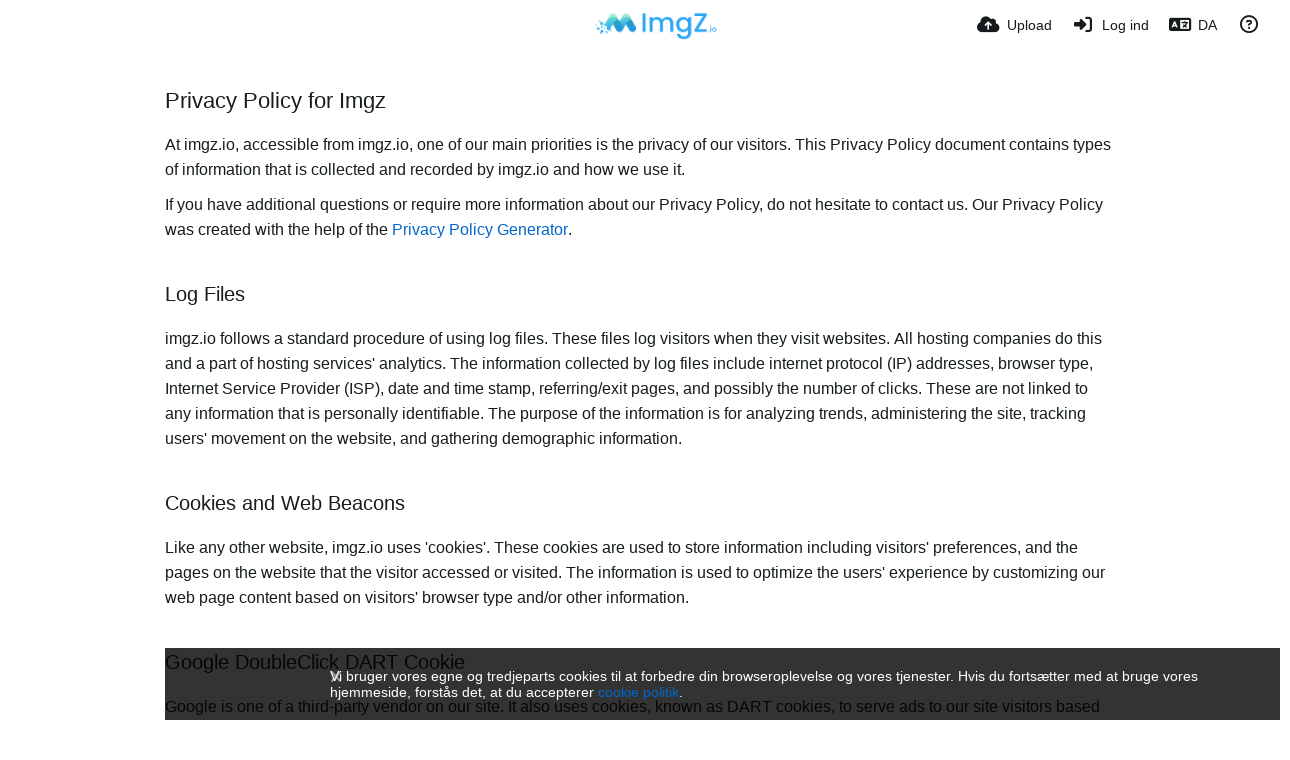

--- FILE ---
content_type: text/html; charset=UTF-8
request_url: https://imgz.io/page/privacy/?lang=da
body_size: 25119
content:
<!DOCTYPE HTML>
<html xml:lang="da" lang="da" dir="ltr" class="device-nonmobile palette-system unsafe-blur-on font-0 recaptcha recaptcha--3" data-palette="system" prefix="og: http://ogp.me/ns#">
<head>
    <meta charset="utf-8">
    <title>Privacy - ฝากรูปฟรี ไม่มีวันหมดอายุ | อัพโหลดรูปคุณภาพสูง (Dansk)</title>
<meta name="apple-mobile-web-app-status-bar-style" content="black">
<meta name="mobile-web-app-capable" content="yes">
<meta name="viewport" content="width=device-width, initial-scale=1">
<meta name="apple-mobile-web-app-title" content="ฝากรูปฟรี ไม่มีวันหมดอายุ | อัพโหลดรูปคุณภาพสูง">
<link rel="manifest" href="/webmanifest">
    <meta name="generator" content="Chevereto 4">
<link rel="stylesheet" href="/content/legacy/themes/Peafowl/lib/peafowl.min.css?cd30a796c33b95de5af77ed084bfccec">
<link rel="stylesheet" href="/content/legacy/themes/Peafowl/style.min.css?cd30a796c33b95de5af77ed084bfccec">

<link rel="stylesheet" href="/content/legacy/themes/Peafowl/lib/font-awesome-6/css/all.min.css?cd30a796c33b95de5af77ed084bfccec">
<script data-cfasync="false">document.documentElement.className += " js"; var devices = ["phone", "phablet", "tablet", "laptop", "desktop", "largescreen"], window_to_device = function () { for (var e = [480, 768, 992, 1200, 1880, 2180], t = [], n = "", d = document.documentElement.clientWidth || document.getElementsByTagName("body")[0].clientWidth || window.innerWidth, c = 0; c < devices.length; ++c)d >= e[c] && t.push(devices[c]); for (0 == t.length && t.push(devices[0]), n = t[t.length - 1], c = 0; c < devices.length; ++c)document.documentElement.className = document.documentElement.className.replace(devices[c], ""), c == devices.length - 1 && (document.documentElement.className += " " + n), document.documentElement.className = document.documentElement.className.replace(/\s+/g, " "); if ("laptop" == n || "desktop" == n) { var o = document.getElementById("pop-box-mask"); null !== o && o.parentNode.removeChild(o) } }; window_to_device(), window.onresize = window_to_device;</script>

    <link rel="shortcut icon" href="/content/images/system/favicon_1689479391531_e7dac3.png">
    <link rel="icon" type="image/png" href="/content/images/system/favicon_1689479391531_e7dac3.png" sizes="192x192">
    <link rel="apple-touch-icon" href="/content/images/system/favicon_1689479391531_e7dac3.png" sizes="180x180">
<style type="text/css">.top-bar-logo img { height: 30px; }</style><meta property="og:type" content="website">
<meta property="og:url" content="https://imgz.io/page/privacy">
<meta property="og:title" content="ImgZ.io">
<meta property="og:image" content="/content/images/system/home_cover_1768569822252_c9936c.jpeg">
<meta name="twitter:card" content="summary">
<meta name="twitter:title" content="Privacy (Dansk)">
<meta name="twitter:site" content="@imgz">
                <script>
                    

                </script>
            <style>
.font-0, html.font-0 body {
    font-family: Helvetica, Arial, sans-serif;
}
.font-1, html.font-1 body {
    font-family: "Times New Roman", Times, serif;
}
.font-2, html.font-2 body {
    font-family: Georgia, serif;
}
.font-3, html.font-3 body {
    font-family: Tahoma, Verdana, sans-serif;
}
.font-4, html.font-4 body {
    font-family: "Trebuchet MS", Helvetica, sans-serif;
}
.font-5, html.font-5 body {
    font-family: Geneva, Verdana, sans-serif;
}
.font-6, html.font-6 body {
    font-family: "Courier New", Courier, monospace;
}
.font-7, html.font-7 body {
    font-family: "Brush Script MT", cursive;
}
.font-8, html.font-8 body {
    font-family: Copperplate, Papyrus, fantasy;
}
</style>
<style>
@media (prefers-color-scheme: dark) {
    .palette-system:root {
        color-scheme: dark;
--colorBlue: hsl(216, 73%, 52%);
--colorBlueHover: hsl(216, 73%, 42%);
--alertAccent: hsl(48, 89%, 50%);
--alertBackground: hsl(52, 100%, 90%);
--alertText: hsl(278, 22%, 10%);
--bodyBackground: hsl(0deg 0% 12.94%);
--bodyEmpty: hsl(0deg 0% 18.43%);
--bodySeparator: var(--bodyEmpty);
--bodyText: hsl(245, 5%, 80%);
--bodyTextSubtle: hsl(245, 5%, 45%);
--buttonDefaultBackground: var(--bodyEmpty);
--buttonDefaultHoverBackground: hsl(245, 5%, 10%);
--buttonDefaultHoverText: var(--colorAccent);
--buttonDefaultText: var(--bodyText);
--inputBackground: hsl(0deg 0% 18.43%);
--inputPlaceholderText: hsl(245, 5%, 50%);
--inputText: var(--bodyText);
--menuBackground: hsla(0deg, 0%, 18.43%, 75%);
--menuItemHoverBackground: var(--colorAccent);
--menuItemHoverText: hsl(245, 5%, 100%);
--menuItemText: #DEDEDE;
--menuSeparator: rgba(255, 255, 255, .1);
--menuText: #DEDEDE;
--modalBackground: var(--bodyBackground);
--modalText: var(--bodyText);
--topBarBackground: var(--bodyBackground);
--topBarText: var(--bodyText);
--topSubBarBackground: var(--bodyBackground);
--viewerBackground: hsl(0deg 0% 9.02%);
--linkText: rgb(41, 151, 255);
--buttonAccentBackground: rgb(0, 113, 227);
--buttonAccentHoverBackground: rgb(0, 118, 223);    }
}

.palette-dark:root {
    color-scheme: dark;
--colorBlue: hsl(216, 73%, 52%);
--colorBlueHover: hsl(216, 73%, 42%);
--alertAccent: hsl(48, 89%, 50%);
--alertBackground: hsl(52, 100%, 90%);
--alertText: hsl(278, 22%, 10%);
--bodyBackground: hsl(0deg 0% 12.94%);
--bodyEmpty: hsl(0deg 0% 18.43%);
--bodySeparator: var(--bodyEmpty);
--bodyText: hsl(245, 5%, 80%);
--bodyTextSubtle: hsl(245, 5%, 45%);
--buttonDefaultBackground: var(--bodyEmpty);
--buttonDefaultHoverBackground: hsl(245, 5%, 10%);
--buttonDefaultHoverText: var(--colorAccent);
--buttonDefaultText: var(--bodyText);
--inputBackground: hsl(0deg 0% 18.43%);
--inputPlaceholderText: hsl(245, 5%, 50%);
--inputText: var(--bodyText);
--menuBackground: hsla(0deg, 0%, 18.43%, 75%);
--menuItemHoverBackground: var(--colorAccent);
--menuItemHoverText: hsl(245, 5%, 100%);
--menuItemText: #DEDEDE;
--menuSeparator: rgba(255, 255, 255, .1);
--menuText: #DEDEDE;
--modalBackground: var(--bodyBackground);
--modalText: var(--bodyText);
--topBarBackground: var(--bodyBackground);
--topBarText: var(--bodyText);
--topSubBarBackground: var(--bodyBackground);
--viewerBackground: hsl(0deg 0% 9.02%);
--linkText: rgb(41, 151, 255);
--buttonAccentBackground: rgb(0, 113, 227);
--buttonAccentHoverBackground: rgb(0, 118, 223);}
.palette-lush:root{
    --alertAccent: hsl(48, 89%, 50%);
    --alertBackground: hsl(52, 100%, 90%);
    --alertText: hsl(278, 22%, 10%);
    --bodyBackground: hsl(150, 25%, 94%);
    --bodyEmpty: hsl(150, 25%, 85%);
    --bodySeparator: var(--bodyEmpty);
    --bodyText: hsl(150, 25%, 16%);
    --bodyTextDisabled: hsl(150, 25%, 50%);
    --bodyTextSubtle: hsl(189, 6%, 45%);
    --buttonAccentBackground: hsl(150, 25%, 70%);
    --buttonAccentHoverBackground: hsl(150, 25%, 60%);
    --buttonAccentHoverText: var(--buttonAccentText);
    --buttonAccentText: hsl(150, 25%, 20%);
    --buttonDefaultBackground: var(--bodyBackground);
    --buttonDefaultBorder: hsl(150, 25%, 80%);
    --buttonDefaultHoverBackground: hsl(150, 25%, 85%);
    --buttonDefaultHoverBorder: hsl(150, 25%, 80%);
    --buttonDefaultHoverText: hsl(150, 25%, 20%);
    --buttonDefaultText: hsl(150, 25%, 20%);
    --colorAccent: hsl(150, 40%, 50%);
    --colorAccentStrong: hsl(150, 25%, 40%);
    --inputBackground:  hsl(0, 0%, 100%);
    --inputPlaceholderText: hsl(150, 25%, 40%, 0.2);
    --inputText: var(--bodyText);
    --linkText: var(--colorAccent);
    --menuBackground: hsla(150, 25%, 90%, 80%);
    --menuItemHoverBackground: var(--colorAccent);
    --menuItemHoverText: #FFF;
    --menuItemText: var(--bodyText);
    --menuSeparator: hsl(150, 25%, 72%);
    --menuText: var(--bodyText);
    --modalBackground: var(--bodyBackground);
    --modalText: var(--bodyText);
    --topBarBackground: var(--bodyBackground);
    --topBarText: var(--bodyText);
    --listItemText: var(--bodyBackground);
}
.palette-graffiti:root {
    --alertAccent: hsl(48, 89%, 50%);
    --alertBackground: hsl(52, 100%, 90%);
    --alertText: var(--bodyText);
    --bodyBackground: hsl(279, 77%, 95%);
    --bodyEmpty: hsl(278, 80%, 91%);
    --bodySeparator: hsl(278, 80%, 94%);
    --bodyText: hsl(278, 22%, 10%);
    --bodyTextDisabled: hsl(278, 80%, 90%);
    --buttonAccentBackground: var(--colorAccent);
    --buttonAccentHoverBackground: var(--colorAccentStrong);
    --buttonAccentHoverText: var(--buttonAccentText);
    --buttonDefaultBackground: var(--bodyBackground);
    --buttonDefaultBorder: hsl(278, 80%, 90%);
    --buttonDefaultHoverBackground: var(--bodyEmpty);
    --buttonDefaultHoverBorder: hsl(278, 80%, 90%);
    --buttonDefaultHoverText: var(--colorAccentStrong);
    --buttonDefaultText: var(--colorAccent);
    --colorAccent: hsl(278, 33%, 44%);
    --colorAccentStrong: hsl(278, 33%, 40%);
    --inputBackground:  hsl(0, 0%, 100%);
    --inputText: hsl(278, 22%, 10%);
    --linkText: var(--colorAccent);
    --menuBackground: hsla(278, 80%, 90%, 80%);
    --menuItemHoverBackground: var(--colorAccent);
    --menuItemHoverText: #FFF;
    --menuItemText: var(--inputText);
    --menuSeparator: hsl(278, 80%, 79%);
    --menuText: var(--inputText);
    --modalBackground: var(--bodyBackground);
    --modalText: var(--inputText);
    --topBarBackground: var(--bodyBackground);
    --topBarText: var(--bodyText);
    --listItemText: var(--bodyBackground);
}
.palette-abstract:root {
    --alertAccent: hsl(48, 89%, 50%);
    --alertBackground: hsl(52, 100%, 90%);
    --alertText: hsl(278, 22%, 10%);
    --bodyBackground: hsl(15, 73%, 97%);
    --bodyEmpty: hsl(15, 100%, 92%);
    --bodySeparator: var(--bodyEmpty);
    --bodyText: hsl(15, 25%, 16%);
    --bodyTextDisabled: hsl(15, 100%, 90%);
    --bodyTextSubtle: hsl(189, 6%, 45%);
    --buttonAccentBackground: var(--colorAccent);
    --buttonAccentHoverBackground: var(--colorAccentStrong);
    --buttonAccentHoverText: var(--buttonAccentText);
    --buttonAccentText:  hsl(0, 0%, 100%);
    --buttonDefaultBackground: var(--bodyBackground);
    --buttonDefaultBorder: hsl(15, 70%, 90%);
    --buttonDefaultHoverBackground: hsl(15, 100%, 95%);
    --buttonDefaultHoverBorder: hsl(15, 80%, 90%);
    --buttonDefaultHoverText: var(--colorAccentStrong);
    --buttonDefaultText:  var(--colorAccentStrong);
    --colorAccent: hsl(15, 70%, 30%);
    --colorAccentStrong: hsl(15, 70%, 40%);
    --inputBackground: var(--buttonAccentText);
    --inputPlaceholderText: hsl(15, 100%, 20%, 0.3);
    --inputText: var(--bodyText);
    --linkText: var(--colorAccent);
    --menuBackground: hsla(15, 100%, 90%, 80%);
    --menuItemHoverBackground: var(--colorAccent);
    --menuItemHoverText: #FFF;
    --menuItemText: var(--bodyText);
    --menuSeparator: hsl(15, 71%, 74%);
    --menuText: var(--bodyText);
    --modalBackground: var(--bodyBackground);
    --modalText: var(--bodyText);
    --topBarBackground: var(--bodyBackground);
    --topBarText: var(--bodyText);
    --listItemText: var(--bodyBackground);
}
.palette-cheers:root {
    --alertAccent: hsl(48, 89%, 50%);
    --alertBackground: hsl(52, 100%, 90%);
    --alertText: hsl(278, 22%, 10%);
    --bodyBackground: hsl(42, 60%, 91%);
    --bodyEmpty: hsl(42, 80%, 82%);
    --bodySeparator: var(--bodyEmpty);
    --bodyText: hsl(42, 25%, 16%);
    --bodyTextDisabled: hsl(42, 100%, 50%);
    --bodyTextSubtle: hsl(189, 6%, 45%);
    --buttonAccentBackground: hsl(42, 100%, 70%);
    --buttonAccentHoverBackground: hsl(42, 100%, 60%);
    --buttonAccentHoverText: var(--buttonAccentText);
    --buttonAccentText: hsl(42, 80%, 20%);
    --buttonDefaultBackground: var(--bodyBackground);
    --buttonDefaultBorder: hsl(42, 70%, 80%);
    --buttonDefaultHoverBackground: hsl(42, 80%, 85%);
    --buttonDefaultHoverBorder: hsl(42, 80%, 80%);
    --buttonDefaultHoverText: hsl(42, 80%, 20%);
    --buttonDefaultText: hsl(42, 80%, 20%);
    --colorAccent: hsl(42, 100%, 50%);
    --colorAccentStrong: hsl(42, 100%, 40%);
    --inputBackground:  hsl(0, 0%, 100%);
    --inputPlaceholderText: hsl(42, 100%, 40%, 0.2);
    --inputText: var(--bodyText);
    --linkText: var(--colorAccent);
    --menuBackground: hsla(42, 90%, 90%, 80%);
    --menuItemHoverBackground: var(--colorAccent);
    --menuItemHoverText: #FFF;
    --menuItemText: var(--bodyText);
    --menuSeparator: hsl(42, 70%, 67%);
    --menuText: var(--bodyText);
    --modalBackground: var(--bodyBackground);
    --modalText: var(--bodyText);
    --topBarBackground: var(--bodyBackground); /* hsl(42, 100%, 70%) */
    --topBarText: var(--bodyText);
    --listItemText: var(--bodyBackground);
}
.palette-imgur:root {
    color-scheme: dark;
    --alertAccent: var(--colorAccent);
    --alertBackground: #463979;
    --alertText: var(--bodyText);
    --backgroundDarkAlpha: rgb(0 0 0 / 80%);
    --backgroundLightAlpha: rgba(26, 25, 62, .9);
    --bodyBackground: rgb(39,41,45);
    --bodyEmpty: hsl(222.35deg 10.83% 24.78%);
    --bodySeparator: #464b57;
    --bodyText: #DADCDF;
    --bodyTextDisabled: #b4b9c2;
    --bodyTextSubtle: #999;
    --buttonAccentHoverText: var(--buttonAccentText);
    --buttonAccentText: #FFF;
    --buttonDefaultBackground: #464b57;
    --buttonDefaultHoverBackground: var(--colorAccent);
    --buttonDefaultHoverText: var(--buttonAccentText);
    --buttonDefaultText: #FFF;
    --colorAccent: #1bb76e;
    --colorAccentStrong: #31be7c;
    --inputBackground: #191919;
    --inputPlaceholderText: #9298a0;
    --inputText: #f2f2f2;
    --linkText: var(--colorAccent);
    --menuBackground: hsl(222deg 6% 35% / 80%);
    --menuItemHoverBackground: #4a58fb;
    --menuItemHoverText: var(--buttonAccentText);
    --menuItemText: var(--buttonAccentText);
    --menuSeparator: rgb(11 14 15 / 10%);
    --menuText: var(--buttonAccentText);
    --modalBackground: rgb(60 66 75 / 50%);
    --modalText: var(--buttonAccentText);
    --topBarBackground: linear-gradient(180deg, #171544 0%, rgba(39,41,45,1));
    --topSubBarBackground: var(--bodyBackground);
    --topBarText: var(--bodyText);
    --viewerBackground: linear-gradient(180deg, transparent 0%, rgba(0,0,0,.1));
}
.palette-flickr:root {
    --bodyBackground: #f2f5f6;
    --colorAccent: #128fdc;
    --colorAccentStrong: #1c9be9;
    --linkText: #006dac;
    --topBarBackground: rgb(0 0 0 / 90%);
    --topSubBarBackground: var(--bodyBackground);
    --topBarText: #FFF;
    --viewerBackground: #212124;
}
.palette-deviantart:root {
    color-scheme: dark;
    --alertAccent: var(--colorAccent);
    --alertBackground: #9affde;
    --bodyBackground: #06070d;
    --bodyEmpty: var(--bodyBackground);
    --bodyText: #f2f2f2;
    --bodyTextSubtle: #5d5c6c;
    --buttonAccentHoverBackground: var(--colorAccentStrong);
    --buttonAccentHoverText: var(--buttonAccentText);
    --buttonAccentText: #FFF;
    --buttonDefaultBackground: var(--bodyBackground);
    --buttonDefaultHoverBackground:var(--bodyBackground);
    --buttonDefaultHoverText: var(--buttonDefaultText);
    --buttonDefaultText: #f2f2f2;
    --colorAccent: #00e59b;
    --colorAccentStrong: #31be7c;
    --inputBackground: #292f34;
    --inputPlaceholderText: #838592;
    --inputText: #838592;
    --linkText: var(--colorAccent);
    --menuBackground: var(--bodyBackground);
    --menuItemHoverBackground: #282f34;
    --menuItemHoverText: var(--colorAccent);
    --menuItemText: #b1b1b9;
    --menuText: var(--buttonAccentText);
    --modalText: var(--buttonDefaultText);
    --topBarBackground: #06070d;
    --topBarText: #fff;
    --viewerBackground: linear-gradient(180deg, rgba(26,28,35,1) 0%, rgba(11,13,18,1) 100%);
}
.palette-cmyk:root {
    color-scheme: dark;
    --alertAccent: var(--buttonAccentBackground);
    --alertBackground: #fff5b3;
    --alertText: var(--bodyText);
    --bodyBackground: #000;
    --bodyEmpty: #000e10;
    --bodySeparator: #370f1d;
    --bodyText: #00bcd4;
    --bodyTextSubtle: var(--buttonAccentBackground);
    --buttonAccentBackground: #ec407a;
    --buttonAccentHoverBackground: var(--bodyText);
    --buttonAccentHoverText: #fff;
    --buttonAccentText: var(--buttonAccentHoverText);
    --buttonDefaultBackground: var(--bodyBackground);
    --buttonDefaultHoverBackground: var(--bodyBackground);
    --buttonDefaultHoverText: #ffd54f;
    --buttonDefaultText: var(--buttonAccentBackground);
    --colorAccent: var( --buttonDefaultHoverText);
    --inputBackground: #edcf6e;
    --inputPlaceholderText: var(--bodyBackground);
    --linkText: var(--buttonDefaultHoverText);
    --menuBackground: rgb(0 0 0 / 70%);
    --menuItemHoverBackground: var(--buttonAccentBackground);
    --menuItemHoverText: var(--buttonAccentText);
    --menuItemText: var(--buttonDefaultHoverText);
    --menuSeparator: rgb(11 14 15 / 10%);
    --menuText: var(--buttonAccentHoverText);
    --modalBackground: var(--bodyBackground);
    --modalText: var(--bodyText);
    --topBarBackground: rgb(0 0 0 / 70%);
    --topBarText: var(--bodyText);
    --viewerBackground: linear-gradient(180deg, rgba(26,28,35,1) 0%, rgba(11,13,18,1) 100%);
}
</style>
<link rel="alternate" hreflang="x-default" href="https://imgz.io/page/privacy">
<link rel="alternate" hreflang="ar" href="https://imgz.io/page/privacy/?lang=ar">
<link rel="alternate" hreflang="bg-bg" href="https://imgz.io/page/privacy/?lang=bg-BG">
<link rel="alternate" hreflang="bs-ba" href="https://imgz.io/page/privacy/?lang=bs-BA">
<link rel="alternate" hreflang="ca" href="https://imgz.io/page/privacy/?lang=ca">
<link rel="alternate" hreflang="cs" href="https://imgz.io/page/privacy/?lang=cs">
<link rel="alternate" hreflang="da" href="https://imgz.io/page/privacy/?lang=da">
<link rel="alternate" hreflang="de" href="https://imgz.io/page/privacy/?lang=de">
<link rel="alternate" hreflang="de-de" href="https://imgz.io/page/privacy/?lang=de-DE">
<link rel="alternate" hreflang="el" href="https://imgz.io/page/privacy/?lang=el">
<link rel="alternate" hreflang="en" href="https://imgz.io/page/privacy/?lang=en">
<link rel="alternate" hreflang="es" href="https://imgz.io/page/privacy/?lang=es">
<link rel="alternate" hreflang="et-ee" href="https://imgz.io/page/privacy/?lang=et-EE">
<link rel="alternate" hreflang="fa" href="https://imgz.io/page/privacy/?lang=fa">
<link rel="alternate" hreflang="fi" href="https://imgz.io/page/privacy/?lang=fi">
<link rel="alternate" hreflang="fr" href="https://imgz.io/page/privacy/?lang=fr">
<link rel="alternate" hreflang="he" href="https://imgz.io/page/privacy/?lang=he">
<link rel="alternate" hreflang="hr" href="https://imgz.io/page/privacy/?lang=hr">
<link rel="alternate" hreflang="hu" href="https://imgz.io/page/privacy/?lang=hu">
<link rel="alternate" hreflang="id" href="https://imgz.io/page/privacy/?lang=id">
<link rel="alternate" hreflang="it" href="https://imgz.io/page/privacy/?lang=it">
<link rel="alternate" hreflang="ja" href="https://imgz.io/page/privacy/?lang=ja">
<link rel="alternate" hreflang="ko" href="https://imgz.io/page/privacy/?lang=ko">
<link rel="alternate" hreflang="lt-lt" href="https://imgz.io/page/privacy/?lang=lt-LT">
<link rel="alternate" hreflang="nb" href="https://imgz.io/page/privacy/?lang=nb">
<link rel="alternate" hreflang="nl" href="https://imgz.io/page/privacy/?lang=nl">
<link rel="alternate" hreflang="pl" href="https://imgz.io/page/privacy/?lang=pl">
<link rel="alternate" hreflang="pt" href="https://imgz.io/page/privacy/?lang=pt">
<link rel="alternate" hreflang="pt-br" href="https://imgz.io/page/privacy/?lang=pt-BR">
<link rel="alternate" hreflang="ro" href="https://imgz.io/page/privacy/?lang=ro">
<link rel="alternate" hreflang="ru" href="https://imgz.io/page/privacy/?lang=ru">
<link rel="alternate" hreflang="sk" href="https://imgz.io/page/privacy/?lang=sk">
<link rel="alternate" hreflang="sr-rs" href="https://imgz.io/page/privacy/?lang=sr-RS">
<link rel="alternate" hreflang="sv" href="https://imgz.io/page/privacy/?lang=sv">
<link rel="alternate" hreflang="th" href="https://imgz.io/page/privacy">
<link rel="alternate" hreflang="tr" href="https://imgz.io/page/privacy/?lang=tr">
<link rel="alternate" hreflang="uk" href="https://imgz.io/page/privacy/?lang=uk">
<link rel="alternate" hreflang="vi" href="https://imgz.io/page/privacy/?lang=vi">
<link rel="alternate" hreflang="zh-cn" href="https://imgz.io/page/privacy/?lang=zh-CN">
<link rel="alternate" hreflang="zh-tw" href="https://imgz.io/page/privacy/?lang=zh-TW">
</head>
<body id="page" class="page" data-route="page/privacy">
    <header id="top-bar" class="top-bar top-bar--main">
        <div class="content-width">
            <div id="logo" class="top-bar-logo no-select">
                <a href="/"><img src="/content/images/system/logo_1689486622338_220e1e.png" alt="ฝากรูปฟรี ไม่มีวันหมดอายุ | อัพโหลดรูปคุณภาพสูง"></a>
            </div>
                <ul class="top-bar-left float-left">
                    <li data-action="top-bar-menu-full" data-nav="mobile-menu" class="top-btn-el phone-show hidden">
                        <span class="top-btn-text"><span class="icon fas fa-bars"></span></span>
                    </li>
                    
                    
                                    </ul>
                        <ul class="top-bar-right float-right keep-visible">

                                                <li data-action="top-bar-upload" data-link="js" data-nav="upload" class="top-btn-el" >
                        <a aria-label="Upload" href="/upload" class="top-btn-text"><span class="icon fas fa-cloud-upload-alt"></span><span class="btn-text phone-hide phablet-hide">Upload</span></a>
                    </li>
                
                                    <li id="top-bar-signin" data-nav="signin" class="top-btn-el">
                        <a aria-label="Log ind" href="/login" class="top-btn-text"><span class="icon fas fa-sign-in-alt"></span><span class="btn-text phone-hide phablet-hide">Log ind</span>
                        </a>
                    </li>
                                            <li data-nav="language" class="phone-hide pop-btn">
                        <span class="top-btn-text">
                <span class="icon fas fa-language"></span><span class="btn-text phablet-hide">DA</span>
            </span>
            <div class="pop-box --auto-cols pbcols5 arrow-box arrow-box-top anchor-center">
                <div class="pop-box-inner pop-box-menu pop-box-menucols">
                    <ul>
                        <li><a href="https://imgz.io/page/privacy/?lang=ar">العربية</a></li>
<li><a href="https://imgz.io/page/privacy/?lang=bg-BG">Български</a></li>
<li><a href="https://imgz.io/page/privacy/?lang=bs-BA">Bosanski</a></li>
<li><a href="https://imgz.io/page/privacy/?lang=ca">Сatalà</a></li>
<li><a href="https://imgz.io/page/privacy/?lang=cs">Čeština</a></li>
<li class="current"><a href="https://imgz.io/page/privacy/?lang=da">Dansk</a></li>
<li><a href="https://imgz.io/page/privacy/?lang=de">Deutsch</a></li>
<li><a href="https://imgz.io/page/privacy/?lang=de-DE">Deutsch (Deutschland)</a></li>
<li><a href="https://imgz.io/page/privacy/?lang=el">Ελληνικά</a></li>
<li><a href="https://imgz.io/page/privacy/?lang=en">English</a></li>
<li><a href="https://imgz.io/page/privacy/?lang=es">Español</a></li>
<li><a href="https://imgz.io/page/privacy/?lang=et-EE">Eesti (Eesti)</a></li>
<li><a href="https://imgz.io/page/privacy/?lang=fa">فارسی</a></li>
<li><a href="https://imgz.io/page/privacy/?lang=fi">Suomi</a></li>
<li><a href="https://imgz.io/page/privacy/?lang=fr">Français</a></li>
<li><a href="https://imgz.io/page/privacy/?lang=he">עברית</a></li>
<li><a href="https://imgz.io/page/privacy/?lang=hr">Hrvatski</a></li>
<li><a href="https://imgz.io/page/privacy/?lang=hu">Magyar</a></li>
<li><a href="https://imgz.io/page/privacy/?lang=id">Bahasa Indonesia</a></li>
<li><a href="https://imgz.io/page/privacy/?lang=it">Italiano</a></li>
<li><a href="https://imgz.io/page/privacy/?lang=ja">日本語</a></li>
<li><a href="https://imgz.io/page/privacy/?lang=ko">한국어</a></li>
<li><a href="https://imgz.io/page/privacy/?lang=lt-LT">Lietuvių (Lietuva)</a></li>
<li><a href="https://imgz.io/page/privacy/?lang=nb">‪Norsk Bokmål‬</a></li>
<li><a href="https://imgz.io/page/privacy/?lang=nl">Nederlands</a></li>
<li><a href="https://imgz.io/page/privacy/?lang=pl">Polski</a></li>
<li><a href="https://imgz.io/page/privacy/?lang=pt">Português</a></li>
<li><a href="https://imgz.io/page/privacy/?lang=pt-BR">Português (Brasil)</a></li>
<li><a href="https://imgz.io/page/privacy/?lang=ro">Română</a></li>
<li><a href="https://imgz.io/page/privacy/?lang=ru">Русский</a></li>
<li><a href="https://imgz.io/page/privacy/?lang=sk">Slovenčina</a></li>
<li><a href="https://imgz.io/page/privacy/?lang=sr-RS">Српски</a></li>
<li><a href="https://imgz.io/page/privacy/?lang=sv">Svenska</a></li>
<li><a href="https://imgz.io/page/privacy/?lang=th">ไทย</a></li>
<li><a href="https://imgz.io/page/privacy/?lang=tr">Türkçe</a></li>
<li><a href="https://imgz.io/page/privacy/?lang=uk">Українська</a></li>
<li><a href="https://imgz.io/page/privacy/?lang=vi">Tiếng Việt</a></li>
<li><a href="https://imgz.io/page/privacy/?lang=zh-CN">简体中文</a></li>
<li><a href="https://imgz.io/page/privacy/?lang=zh-TW">繁體中文</a></li>
                    </ul>
                </div>
            </div>
        </li>
                                                                <li data-nav="about" class="phone-hide pop-btn pop-keep-click">
                            <span class="top-btn-text">
                                <span class="icon far fa-question-circle"></span><span class="btn-text phone-hide phablet-hide laptop-hide tablet-hide desktop-hide">Om</span>
                            </span>
                            <div class="pop-box arrow-box arrow-box-top anchor-right">
                                <div class="pop-box-inner pop-box-menu">
                                    <ul>
                                                                                    <li class="with-icon"><a href="/api-v1"><span class="btn-icon fas fa-project-diagram"></span> API</a>
                                            </li>
                                                                <li class="with-icon"><a href="/plugin"><span class="btn-icon fas fa-plug-circle-plus"></span> Plugin</a>
                                            </li>
                                                                <li class="with-icon"><a href="/page/tos"><span class="btn-icon fas fa-landmark"></span> Terms of service</a>
                                            </li>
                                                                <li class="with-icon"><a href="/page/privacy"><span class="btn-icon fas fa-lock"></span> Privacy</a>
                                            </li>
                                                                <li class="with-icon"><a href="/page/contact"><span class="btn-icon fas fa-at"></span> Contact</a>
                                            </li>
                                                        </ul>
                                </div>
                            </div>
                        </li>
                </ul>
        </div>
    </header>
    <div class="content-width">
	<div class="c24 center-box margin-top-40 margin-bottom-40">
        <div class="header default-margin-bottom">
            <h1>Privacy Policy for Imgz</h1>
        </div>
        <div class="text-content">


<p>At imgz.io, accessible from imgz.io, one of our main priorities is the privacy of our visitors. This Privacy Policy document contains types of information that is collected and recorded by imgz.io and how we use it.</p>

<p>If you have additional questions or require more information about our Privacy Policy, do not hesitate to contact us. Our Privacy Policy was created with the help of the <a href="https://www.generateprivacypolicy.com/">Privacy Policy Generator</a>.</p>

<h2>Log Files</h2>

<p>imgz.io follows a standard procedure of using log files. These files log visitors when they visit websites. All hosting companies do this and a part of hosting services' analytics. The information collected by log files include internet protocol (IP) addresses, browser type, Internet Service Provider (ISP), date and time stamp, referring/exit pages, and possibly the number of clicks. These are not linked to any information that is personally identifiable. The purpose of the information is for analyzing trends, administering the site, tracking users' movement on the website, and gathering demographic information.</p>

<h2>Cookies and Web Beacons</h2>

<p>Like any other website, imgz.io uses 'cookies'. These cookies are used to store information including visitors' preferences, and the pages on the website that the visitor accessed or visited. The information is used to optimize the users' experience by customizing our web page content based on visitors' browser type and/or other information.</p>

<h2>Google DoubleClick DART Cookie</h2>

<p>Google is one of a third-party vendor on our site. It also uses cookies, known as DART cookies, to serve ads to our site visitors based upon their visit to www.website.com and other sites on the internet. However, visitors may choose to decline the use of DART cookies by visiting the Google ad and content network Privacy Policy at the following URL – <a href="https://policies.google.com/technologies/ads">https://policies.google.com/technologies/ads</a></p>

<h2>Our Advertising Partners</h2>

<p>Some of advertisers on our site may use cookies and web beacons. Our advertising partners are listed below. Each of our advertising partners has their own Privacy Policy for their policies on user data. For easier access, we hyperlinked to their Privacy Policies below.</p>

<ul>
    <li>
        <p>Google</p>
        <p><a href="https://policies.google.com/technologies/ads">https://policies.google.com/technologies/ads</a></p>
    </li>
</ul>

<h2>Privacy Policies</h2>

<P>You may consult this list to find the Privacy Policy for each of the advertising partners of imgz.io.</p>

<p>Third-party ad servers or ad networks uses technologies like cookies, JavaScript, or Web Beacons that are used in their respective advertisements and links that appear on imgz.io, which are sent directly to users' browser. They automatically receive your IP address when this occurs. These technologies are used to measure the effectiveness of their advertising campaigns and/or to personalize the advertising content that you see on websites that you visit.</p>

<p>Note that imgz.io has no access to or control over these cookies that are used by third-party advertisers.</p>

<h2>Third Party Privacy Policies</h2>

<p>imgz.io's Privacy Policy does not apply to other advertisers or websites. Thus, we are advising you to consult the respective Privacy Policies of these third-party ad servers for more detailed information. It may include their practices and instructions about how to opt-out of certain options. </p>

<p>You can choose to disable cookies through your individual browser options. To know more detailed information about cookie management with specific web browsers, it can be found at the browsers' respective websites. What Are Cookies?</p>

<h2>Children's Information</h2>

<p>Another part of our priority is adding protection for children while using the internet. We encourage parents and guardians to observe, participate in, and/or monitor and guide their online activity.</p>

<p>imgz.io does not knowingly collect any Personal Identifiable Information from children under the age of 13. If you think that your child provided this kind of information on our website, we strongly encourage you to contact us immediately and we will do our best efforts to promptly remove such information from our records.</p>

<h2>Online Privacy Policy Only</h2>

<p>This Privacy Policy applies only to our online activities and is valid for visitors to our website with regards to the information that they shared and/or collect in imgz.io. This policy is not applicable to any information collected offline or via channels other than this website.</p>

<h2>Consent</h2>

<p>By using our website, you hereby consent to our Privacy Policy and agree to its Terms and Conditions.</p>
</div><script>
document.addEventListener("DOMContentLoaded", function() {
	if(typeof CHV == "undefined") {
		CHV = {obj: {}, fn: {}, str:{}};
	} else {
		if(typeof CHV.obj.embed_share_tpl == "undefined") {
			CHV.obj.embed_share_tpl = {};
		}
		if(typeof CHV.obj.embed_upload_tpl == "undefined") {
			CHV.obj.embed_upload_tpl = {};
		}
	}
	CHV.obj.embed_share_tpl = {"links":{"label":"Link","options":{"viewer-links":{"label":"Viewer link","template":"%URL_VIEWER%","size":"viewer"},"direct-links":{"label":"Direkte link","template":"%URL%","size":"full"},"frame-links":{"label":"Frame link","template":"%URL_FRAME%","size":"full"},"thumb-links":{"label":"Thumbnail link","template":"%THUMB_URL%","size":"thumb"},"medium-links":{"label":"Medium link","template":"%MEDIUM_URL%","size":"medium"}}},"html-codes":{"label":"HTML","options":{"html-embed":{"label":"HTML embed","template":{"image":"<img src=\"%URL%\" alt=\"%DISPLAY_TITLE%\" border=\"0\">","video":"<video src=\"%URL%\" controls poster=\"%URL_FRAME%\"><\/video>"},"size":"full"},"full-html-embed":{"label":"HTML full linked","template":{"image":"<a href=\"%URL_VIEWER%\"><img src=\"%URL%\" alt=\"%DISPLAY_TITLE%\" border=\"0\"><\/a>","video":"<a href=\"%URL_VIEWER%\"><video src=\"%URL%\" controls poster=\"%URL_FRAME%\"><\/video><\/a>"},"size":"full"},"medium-html-embed":{"label":"HTML medium linked","template":"<a href=\"%URL_VIEWER%\"><img src=\"%MEDIUM_URL%\" alt=\"%DISPLAY_TITLE%\" border=\"0\"><\/a>","size":"medium"},"thumb-html-embed":{"label":"HTML thumbnail linked","template":"<a href=\"%URL_VIEWER%\"><img src=\"%THUMB_URL%\" alt=\"%DISPLAY_TITLE%\" border=\"0\"><\/a>","size":"thumb"}}},"markdown":{"label":"Markdown","options":{"markdown-embed":{"label":"Markdown full","template":{"image":"![%DISPLAY_TITLE%](%URL%)","video":"[![%DISPLAY_TITLE%](%URL_FRAME%)](%URL_VIEWER%)"},"size":"full"},"full-markdown-embed":{"label":"Markdown full linked","template":{"image":"[![%DISPLAY_TITLE%](%URL%)](%URL_VIEWER%)","video":"[![%DISPLAY_TITLE%](%URL_FRAME%)](%URL_VIEWER%)"},"size":"full"},"medium-markdown-embed":{"label":"Markdown medium linked","template":"[![%DISPLAY_TITLE%](%MEDIUM_URL%)](%URL_VIEWER%)","size":"medium"},"thumb-markdown-embed":{"label":"Markdown thumbnail linked","template":"[![%DISPLAY_TITLE%](%THUMB_URL%)](%URL_VIEWER%)","size":"thumb"}}},"bbcodes":{"label":"BBCode","options":{"bbcode-embed":{"label":"BBCode full","template":{"image":"[img]%URL%[\/img]","video":"[video]%URL%[\/video]"},"size":"full"},"full-bbcode-embed":{"label":"BBCode full linked","template":{"image":"[url=%URL_VIEWER%][img]%URL%[\/img][\/url]","video":"[url=%URL_VIEWER%][video]%URL%[\/video][\/url]"},"size":"full"},"medium-bbcode-embed":{"label":"BBCode medium linked","template":"[url=%URL_VIEWER%][img]%MEDIUM_URL%[\/img][\/url]","size":"medium"},"thumb-bbcode-embed":{"label":"BBCode thumbnail linked","template":"[url=%URL_VIEWER%][img]%THUMB_URL%[\/img][\/url]","size":"thumb"}}}};
	CHV.obj.embed_upload_tpl = {"links":{"label":"Link","options":{"viewer-links":{"label":"Viewer link","template":"%URL_VIEWER%","size":"viewer"},"direct-links":{"label":"Direkte link","template":"%URL%","size":"full"},"frame-links":{"label":"Frame link","template":"%URL_FRAME%","size":"full"},"thumb-links":{"label":"Thumbnail link","template":"%THUMB_URL%","size":"thumb"},"medium-links":{"label":"Medium link","template":"%MEDIUM_URL%","size":"medium"},"delete-links":{"label":"Slet link","template":"%DELETE_URL%","size":"full"}}},"html-codes":{"label":"HTML","options":{"html-embed":{"label":"HTML embed","template":{"image":"<img src=\"%URL%\" alt=\"%DISPLAY_TITLE%\" border=\"0\">","video":"<video src=\"%URL%\" controls poster=\"%URL_FRAME%\"><\/video>"},"size":"full"},"full-html-embed":{"label":"HTML full linked","template":{"image":"<a href=\"%URL_VIEWER%\"><img src=\"%URL%\" alt=\"%DISPLAY_TITLE%\" border=\"0\"><\/a>","video":"<a href=\"%URL_VIEWER%\"><video src=\"%URL%\" controls poster=\"%URL_FRAME%\"><\/video><\/a>"},"size":"full"},"medium-html-embed":{"label":"HTML medium linked","template":"<a href=\"%URL_VIEWER%\"><img src=\"%MEDIUM_URL%\" alt=\"%DISPLAY_TITLE%\" border=\"0\"><\/a>","size":"medium"},"thumb-html-embed":{"label":"HTML thumbnail linked","template":"<a href=\"%URL_VIEWER%\"><img src=\"%THUMB_URL%\" alt=\"%DISPLAY_TITLE%\" border=\"0\"><\/a>","size":"thumb"}}},"markdown":{"label":"Markdown","options":{"markdown-embed":{"label":"Markdown full","template":{"image":"![%DISPLAY_TITLE%](%URL%)","video":"[![%DISPLAY_TITLE%](%URL_FRAME%)](%URL_VIEWER%)"},"size":"full"},"full-markdown-embed":{"label":"Markdown full linked","template":{"image":"[![%DISPLAY_TITLE%](%URL%)](%URL_VIEWER%)","video":"[![%DISPLAY_TITLE%](%URL_FRAME%)](%URL_VIEWER%)"},"size":"full"},"medium-markdown-embed":{"label":"Markdown medium linked","template":"[![%DISPLAY_TITLE%](%MEDIUM_URL%)](%URL_VIEWER%)","size":"medium"},"thumb-markdown-embed":{"label":"Markdown thumbnail linked","template":"[![%DISPLAY_TITLE%](%THUMB_URL%)](%URL_VIEWER%)","size":"thumb"}}},"bbcodes":{"label":"BBCode","options":{"bbcode-embed":{"label":"BBCode full","template":{"image":"[img]%URL%[\/img]","video":"[video]%URL%[\/video]"},"size":"full"},"full-bbcode-embed":{"label":"BBCode full linked","template":{"image":"[url=%URL_VIEWER%][img]%URL%[\/img][\/url]","video":"[url=%URL_VIEWER%][video]%URL%[\/video][\/url]"},"size":"full"},"medium-bbcode-embed":{"label":"BBCode medium linked","template":"[url=%URL_VIEWER%][img]%MEDIUM_URL%[\/img][\/url]","size":"medium"},"thumb-bbcode-embed":{"label":"BBCode thumbnail linked","template":"[url=%URL_VIEWER%][img]%THUMB_URL%[\/img][\/url]","size":"thumb"}}}};
});
</script>
<div data-modal="form-embed-codes" class="hidden">
	<span class="modal-box-title"><i class="fas fa-code"></i> Del kode</span>
    <div class="image-preview"></div>
	<div class="input-label margin-bottom-0">
		<div class="c8 margin-bottom-10">
			<select name="form-embed-toggle" id="form-embed-toggle" class="text-input" data-combo="form-embed-toggle-combo">
				<optgroup label="Link">
	<option value="viewer-links" data-size="viewer">Viewer link</option>
	<option value="direct-links" data-size="full">Direkte link</option>
	<option value="frame-links" data-size="full">Frame link</option>
	<option value="thumb-links" data-size="thumb">Thumbnail link</option>
	<option value="medium-links" data-size="medium">Medium link</option>
</optgroup><optgroup label="HTML">
	<option value="html-embed" data-size="full">HTML embed</option>
	<option value="full-html-embed" data-size="full">HTML full linked</option>
	<option value="medium-html-embed" data-size="medium">HTML medium linked</option>
	<option value="thumb-html-embed" data-size="thumb">HTML thumbnail linked</option>
</optgroup><optgroup label="Markdown">
	<option value="markdown-embed" data-size="full">Markdown full</option>
	<option value="full-markdown-embed" data-size="full">Markdown full linked</option>
	<option value="medium-markdown-embed" data-size="medium">Markdown medium linked</option>
	<option value="thumb-markdown-embed" data-size="thumb">Markdown thumbnail linked</option>
</optgroup><optgroup label="BBCode">
	<option value="bbcode-embed" data-size="full">BBCode full</option>
	<option value="full-bbcode-embed" data-size="full">BBCode full linked</option>
	<option value="medium-bbcode-embed" data-size="medium">BBCode medium linked</option>
	<option value="thumb-bbcode-embed" data-size="thumb">BBCode thumbnail linked</option>
</optgroup>			</select>
		</div>
		<div id="form-embed-toggle-combo">
			<div data-combo-value="viewer-links" class="switch-combo">
							<textarea id="modal-embed-code-0" class="r3 resize-vertical" name="viewer-links" data-size="viewer" data-focus="select-all"></textarea>
							<button type="button" class="input-action" data-action="copy" data-action-target="#modal-embed-code-0"><i class="far fa-copy"></i> kopier</button>
						</div>
<div data-combo-value="direct-links" class="switch-combo soft-hidden">
							<textarea id="modal-embed-code-1" class="r3 resize-vertical" name="direct-links" data-size="full" data-focus="select-all"></textarea>
							<button type="button" class="input-action" data-action="copy" data-action-target="#modal-embed-code-1"><i class="far fa-copy"></i> kopier</button>
						</div>
<div data-combo-value="frame-links" class="switch-combo soft-hidden">
							<textarea id="modal-embed-code-2" class="r3 resize-vertical" name="frame-links" data-size="full" data-focus="select-all"></textarea>
							<button type="button" class="input-action" data-action="copy" data-action-target="#modal-embed-code-2"><i class="far fa-copy"></i> kopier</button>
						</div>
<div data-combo-value="thumb-links" class="switch-combo soft-hidden">
							<textarea id="modal-embed-code-3" class="r3 resize-vertical" name="thumb-links" data-size="thumb" data-focus="select-all"></textarea>
							<button type="button" class="input-action" data-action="copy" data-action-target="#modal-embed-code-3"><i class="far fa-copy"></i> kopier</button>
						</div>
<div data-combo-value="medium-links" class="switch-combo soft-hidden">
							<textarea id="modal-embed-code-4" class="r3 resize-vertical" name="medium-links" data-size="medium" data-focus="select-all"></textarea>
							<button type="button" class="input-action" data-action="copy" data-action-target="#modal-embed-code-4"><i class="far fa-copy"></i> kopier</button>
						</div>
<div data-combo-value="html-embed" class="switch-combo soft-hidden">
							<textarea id="modal-embed-code-5" class="r3 resize-vertical" name="html-embed" data-size="full" data-focus="select-all"></textarea>
							<button type="button" class="input-action" data-action="copy" data-action-target="#modal-embed-code-5"><i class="far fa-copy"></i> kopier</button>
						</div>
<div data-combo-value="full-html-embed" class="switch-combo soft-hidden">
							<textarea id="modal-embed-code-6" class="r3 resize-vertical" name="full-html-embed" data-size="full" data-focus="select-all"></textarea>
							<button type="button" class="input-action" data-action="copy" data-action-target="#modal-embed-code-6"><i class="far fa-copy"></i> kopier</button>
						</div>
<div data-combo-value="medium-html-embed" class="switch-combo soft-hidden">
							<textarea id="modal-embed-code-7" class="r3 resize-vertical" name="medium-html-embed" data-size="medium" data-focus="select-all"></textarea>
							<button type="button" class="input-action" data-action="copy" data-action-target="#modal-embed-code-7"><i class="far fa-copy"></i> kopier</button>
						</div>
<div data-combo-value="thumb-html-embed" class="switch-combo soft-hidden">
							<textarea id="modal-embed-code-8" class="r3 resize-vertical" name="thumb-html-embed" data-size="thumb" data-focus="select-all"></textarea>
							<button type="button" class="input-action" data-action="copy" data-action-target="#modal-embed-code-8"><i class="far fa-copy"></i> kopier</button>
						</div>
<div data-combo-value="markdown-embed" class="switch-combo soft-hidden">
							<textarea id="modal-embed-code-9" class="r3 resize-vertical" name="markdown-embed" data-size="full" data-focus="select-all"></textarea>
							<button type="button" class="input-action" data-action="copy" data-action-target="#modal-embed-code-9"><i class="far fa-copy"></i> kopier</button>
						</div>
<div data-combo-value="full-markdown-embed" class="switch-combo soft-hidden">
							<textarea id="modal-embed-code-10" class="r3 resize-vertical" name="full-markdown-embed" data-size="full" data-focus="select-all"></textarea>
							<button type="button" class="input-action" data-action="copy" data-action-target="#modal-embed-code-10"><i class="far fa-copy"></i> kopier</button>
						</div>
<div data-combo-value="medium-markdown-embed" class="switch-combo soft-hidden">
							<textarea id="modal-embed-code-11" class="r3 resize-vertical" name="medium-markdown-embed" data-size="medium" data-focus="select-all"></textarea>
							<button type="button" class="input-action" data-action="copy" data-action-target="#modal-embed-code-11"><i class="far fa-copy"></i> kopier</button>
						</div>
<div data-combo-value="thumb-markdown-embed" class="switch-combo soft-hidden">
							<textarea id="modal-embed-code-12" class="r3 resize-vertical" name="thumb-markdown-embed" data-size="thumb" data-focus="select-all"></textarea>
							<button type="button" class="input-action" data-action="copy" data-action-target="#modal-embed-code-12"><i class="far fa-copy"></i> kopier</button>
						</div>
<div data-combo-value="bbcode-embed" class="switch-combo soft-hidden">
							<textarea id="modal-embed-code-13" class="r3 resize-vertical" name="bbcode-embed" data-size="full" data-focus="select-all"></textarea>
							<button type="button" class="input-action" data-action="copy" data-action-target="#modal-embed-code-13"><i class="far fa-copy"></i> kopier</button>
						</div>
<div data-combo-value="full-bbcode-embed" class="switch-combo soft-hidden">
							<textarea id="modal-embed-code-14" class="r3 resize-vertical" name="full-bbcode-embed" data-size="full" data-focus="select-all"></textarea>
							<button type="button" class="input-action" data-action="copy" data-action-target="#modal-embed-code-14"><i class="far fa-copy"></i> kopier</button>
						</div>
<div data-combo-value="medium-bbcode-embed" class="switch-combo soft-hidden">
							<textarea id="modal-embed-code-15" class="r3 resize-vertical" name="medium-bbcode-embed" data-size="medium" data-focus="select-all"></textarea>
							<button type="button" class="input-action" data-action="copy" data-action-target="#modal-embed-code-15"><i class="far fa-copy"></i> kopier</button>
						</div>
<div data-combo-value="thumb-bbcode-embed" class="switch-combo soft-hidden">
							<textarea id="modal-embed-code-16" class="r3 resize-vertical" name="thumb-bbcode-embed" data-size="thumb" data-focus="select-all"></textarea>
							<button type="button" class="input-action" data-action="copy" data-action-target="#modal-embed-code-16"><i class="far fa-copy"></i> kopier</button>
						</div>
		</div>
	</div>
</div>
<div id="anywhere-upload" class="no-select upload-box upload-box--fixed upload-box--hidden queueEmpty" data-queue-size="0">
	<div class="content-width">
    	<div class="upload-box-inner">
        	<div class="upload-box-heading c18 center-box">
				<div class="upload-box-status">
					<div data-group="upload">
						<span class="icon fas fa-photo-video color-accent cursor-pointer" data-trigger="anywhere-upload-input"></span>
						<div class="heading device-mobile--hide"><a data-trigger="anywhere-upload-input">Drag and drop or paste files here to upload</a></div>
						<div class="heading device-nonmobile--hide"><a data-trigger="anywhere-upload-input">Select the files to upload</a></div>
                        						<div class="device-mobile--hide upload-box-status-text">You can also <a data-trigger="anywhere-upload-input"><i class="fas fa-folder-plus margin-right-5"></i>vælge fra din computer</a>.</div>
						<div class="device-nonmobile--hide upload-box-status-text">You can also <a data-trigger="anywhere-upload-input"><i class="fas fa-folder-plus margin-right-5"></i>browse from device</a> or <a data-trigger="anywhere-upload-input-camera"><i class="fas fa-camera margin-right-5"></i>use camera</a>.</div>
                        <div class="upload-box-allowed-files margin-top-10 text-transform-uppercase">
                            <span>JPG JPEG PNG BMP GIF WEBP WEBM</span>
                            <span class="margin-left-5 display-inline-block">max 32 MB                            <span class="fas fa-exclamation-triangle" rel="tooltip" data-tiptip="top" title="Tilmeld dig for at få 64 MB"></span>
                            </span>
                        </div>
					</div>
					<div data-group="upload-queue-ready" class="soft-hidden">
						<span class="icon fas fa-photo-video color-accent cursor-pointer" data-trigger="anywhere-upload-input"></span>
						<div class="heading device-mobile--hide">Customize upload by clicking on any preview</div>
						<div class="heading device-nonmobile--hide">Customize upload by touching on any preview</div>
                        <div class="device-mobile--hide upload-box-status-text">You can also <a data-trigger="anywhere-upload-input"><i class="fas fa-folder-plus margin-right-5"></i>vælge fra din computer</a>.</div>
						<div class="device-nonmobile--hide upload-box-status-text">You can also <a data-trigger="anywhere-upload-input"><i class="fas fa-folder-plus margin-right-5"></i>browse from device</a> or <a data-trigger="anywhere-upload-input-camera"><i class="fas fa-camera margin-right-5"></i>use camera</a>.</div>
					</div>
					<div data-group="uploading" class="soft-hidden">
						<span class="icon fas fa-cloud-upload-alt color-accent"></span>
						<div class="heading">Uploader <span data-text="queue-size">0</span> <span data-text="queue-objects">files</span> (<span data-text="queue-progress">0</span>% færdig)</div>
						<div class="upload-box-status-text">Køen bliver uploadet, det tager kun få sekunder at fuldføre.</div>
					</div>
					<div data-group="upload-result" data-result="success" class="soft-hidden">
						<span class="icon fas fa-check-circle color-success"></span>
						<div class="heading">Upload gennemført</div>
						<div class="upload-box-status-text">
							<div data-group="user" class="soft-hidden">
								<div data-group="user-stream" class="soft-hidden">
								Uploadet indhold tilføjet til <a data-link="upload-target"><i class="fas fa-user margin-right-5"></i><span data-text="upload-target"></span></a>. Du kan <a data-modal="form" data-target="form-uploaded-create-album"><i class="fas fa-images margin-right-5"></i>create new album</a> med indholdet lige uploadet.								</div>
								<div data-group="user-album" class="soft-hidden">Uploadet indhold tilføjet til <a data-link="upload-target"><i class="fas fa-user margin-right-5"></i><span data-text="upload-target"></span></a>.</div>
							</div>
							<div data-group="guest" class="soft-hidden">
							You must <a href="/signup"><i class="fas fa-user-plus margin-right-5"></i>opret en konto</a> or <a href="/login"><i class="fas fa-sign-in-alt margin-right-5"></i>log ind</a> to save this content into your account.							</div>
						</div>
					</div>
					<div data-group="upload-result" data-result="error" class="soft-hidden">
						<span class="icon fas fa-times color-fail"></span>
						<div class="heading">Ingen <span data-text="queue-objects">file</span> er blevet uploadet</div>
						<div class="upload-box-status-text">Some errors have occurred and the system couldn't process your request.</div>
					</div>
				</div>
            </div>
			<input id="anywhere-upload-input" data-action="anywhere-upload-input" class="hidden-visibility" type="file" accept="image/jpg,image/jpeg,image/png,image/bmp,image/gif,image/webp,video/webm" multiple>
			<input id="anywhere-upload-input-camera" data-action="anywhere-upload-input" class="hidden-visibility" type="file" capture="camera" accept="image/*,video/*">
			<ul id="anywhere-upload-queue" class="upload-box-queue content-width soft-hidden" data-group="upload-queue"></ul>
			<div id="anywhere-upload-submit" class="btn-container text-align-center margin-bottom-0 soft-hidden" data-group="upload-queue-ready">
				<div data-group="upload-queue-ready">
					                                    <div class="input-label upload-input-col center-box text-align-left">
                    <label for="upload-expiration">Auto delete</label>
                    <select type="text" name="upload-expiration" id="upload-expiration" class="text-input">
                    <option value="0" selected>Efter 2 måneder</option>
                    </select>
										<div class="input-below"><a href="/signup">Tilmeld</a> 5 for at kunne tilpasse eller deaktivere automatisk sletning af billede.</div>
					                </div>
                										<div class="margin-20"><span rel="tooltip" data-tiptip="top" title="Markér dette hvis billedet ikke er familievenlig"><input type="checkbox" name="upload-nsfw" id="upload-nsfw" class="margin-right-5" value="1"><label for="upload-nsfw"><i class="fas fa-flag margin-right-5"></i>Flag not safe</label></span></div>
										<div class="margin-20"><input type="checkbox" name="upload-tos" id="upload-tos" class="margin-right-5" value="1"><label for="upload-tos">Jeg er enig i <a href="/page/tos">betingelser</a> and <a href="/page/privacy">Fortrolighedspolitik</a></label></div>
										<button class="btn btn-big accent" data-action="upload" data-public="Upload" data-private="Privat upload"><i class="fas fa-cloud-upload-alt"></i> Upload</button>
				</div>
				<div data-group="uploading" class="soft-hidden">
					<button class="btn plain disabled btn-big plain margin-right-5" disabled data-action="upload-privacy-copy"><span class="icon fas fa-lock-open" data-lock="fa-lock" data-unlock="fa-lock-open"></span></button><button class="btn btn-big disabled off" disabled>Uploader</button> <span class="btn-alt">eller <a data-action="cancel-upload" data-button="close-cancel">annuller</a><a data-action="cancel-upload-remaining" data-button="close-cancel" class="soft-hidden">Annullere resterende</a></span>
				</div>
			</div>
			<div id="anywhere-upload-report">
				<div data-group="upload-result" data-result="mixted" class="soft-hidden margin-top-10 text-align-center upload-box-status-text">Note: Some files couldn't be uploaded. <a data-modal="simple" data-target="failed-upload-result">se mere</a></div>
				<div data-group="upload-result" data-result="error" class="soft-hidden margin-top-10 text-align-center upload-box-status-text">Check <a data-modal="simple" data-target="failed-upload-result">fejl rapporten</a> for mere information.</div>
			</div>
			<div class="upload-box-close position-absolute">
				<a class="btn btn-small default" data-action="reset-upload" data-button="close-cancel"><span class="btn-icon fas fa-undo"></span><span class="btn-text">nulstil</span></a>
				<a class="btn btn-small default" data-action="cancel-upload" data-button="close-cancel"><span class="btn-icon fas fa-times"></span><span class="btn-text">annuller</span></a>
				<a class="btn btn-small default" data-action="cancel-upload-remaining" data-button="close-cancel"><span class="btn-icon fas fa-times"></span><span class="btn-text">Annullere resterende</span></a>
			</div>
						<div data-group="upload-result" data-result="success" class="c18 center-box soft-hidden">
				<div class="input-label margin-bottom-0">
                    					<label for="uploaded-embed-toggle">Del kode</label>
					<div class="c8 margin-bottom-10">
						<select name="uploaded-embed-toggle" id="uploaded-embed-toggle" class="text-input" data-combo="uploaded-embed-toggle-combo">
                            <optgroup label="Link">
	<option value="viewer-links" data-size="viewer">Viewer link</option>
	<option value="direct-links" data-size="full">Direkte link</option>
	<option value="frame-links" data-size="full">Frame link</option>
	<option value="thumb-links" data-size="thumb">Thumbnail link</option>
	<option value="medium-links" data-size="medium">Medium link</option>
	<option value="delete-links" data-size="full">Slet link</option>
</optgroup><optgroup label="HTML">
	<option value="html-embed" data-size="full">HTML embed</option>
	<option value="full-html-embed" data-size="full">HTML full linked</option>
	<option value="medium-html-embed" data-size="medium">HTML medium linked</option>
	<option value="thumb-html-embed" data-size="thumb">HTML thumbnail linked</option>
</optgroup><optgroup label="Markdown">
	<option value="markdown-embed" data-size="full">Markdown full</option>
	<option value="full-markdown-embed" data-size="full">Markdown full linked</option>
	<option value="medium-markdown-embed" data-size="medium">Markdown medium linked</option>
	<option value="thumb-markdown-embed" data-size="thumb">Markdown thumbnail linked</option>
</optgroup><optgroup label="BBCode">
	<option value="bbcode-embed" data-size="full">BBCode full</option>
	<option value="full-bbcode-embed" data-size="full">BBCode full linked</option>
	<option value="medium-bbcode-embed" data-size="medium">BBCode medium linked</option>
	<option value="thumb-bbcode-embed" data-size="thumb">BBCode thumbnail linked</option>
</optgroup>						</select>
					</div>
					<div id="uploaded-embed-toggle-combo">
						<div data-combo-value="viewer-links" class="switch-combo">
										<textarea id="uploaded-embed-code-0" class="r2 resize-vertical" name="viewer-links" data-size="viewer" data-focus="select-all"></textarea>
										<button type="button" class="input-action" data-action="copy" data-action-target="#uploaded-embed-code-0"><i class="far fa-copy"></i> kopier</button>
										<button class="input-action" data-action="openerPostMessage" data-action-target="#uploaded-embed-code-0">indsæt</button>
									</div>
<div data-combo-value="direct-links" class="switch-combo soft-hidden">
										<textarea id="uploaded-embed-code-1" class="r2 resize-vertical" name="direct-links" data-size="full" data-focus="select-all"></textarea>
										<button type="button" class="input-action" data-action="copy" data-action-target="#uploaded-embed-code-1"><i class="far fa-copy"></i> kopier</button>
										<button class="input-action" data-action="openerPostMessage" data-action-target="#uploaded-embed-code-1">indsæt</button>
									</div>
<div data-combo-value="frame-links" class="switch-combo soft-hidden">
										<textarea id="uploaded-embed-code-2" class="r2 resize-vertical" name="frame-links" data-size="full" data-focus="select-all"></textarea>
										<button type="button" class="input-action" data-action="copy" data-action-target="#uploaded-embed-code-2"><i class="far fa-copy"></i> kopier</button>
										<button class="input-action" data-action="openerPostMessage" data-action-target="#uploaded-embed-code-2">indsæt</button>
									</div>
<div data-combo-value="thumb-links" class="switch-combo soft-hidden">
										<textarea id="uploaded-embed-code-3" class="r2 resize-vertical" name="thumb-links" data-size="thumb" data-focus="select-all"></textarea>
										<button type="button" class="input-action" data-action="copy" data-action-target="#uploaded-embed-code-3"><i class="far fa-copy"></i> kopier</button>
										<button class="input-action" data-action="openerPostMessage" data-action-target="#uploaded-embed-code-3">indsæt</button>
									</div>
<div data-combo-value="medium-links" class="switch-combo soft-hidden">
										<textarea id="uploaded-embed-code-4" class="r2 resize-vertical" name="medium-links" data-size="medium" data-focus="select-all"></textarea>
										<button type="button" class="input-action" data-action="copy" data-action-target="#uploaded-embed-code-4"><i class="far fa-copy"></i> kopier</button>
										<button class="input-action" data-action="openerPostMessage" data-action-target="#uploaded-embed-code-4">indsæt</button>
									</div>
<div data-combo-value="delete-links" class="switch-combo soft-hidden">
										<textarea id="uploaded-embed-code-5" class="r2 resize-vertical" name="delete-links" data-size="full" data-focus="select-all"></textarea>
										<button type="button" class="input-action" data-action="copy" data-action-target="#uploaded-embed-code-5"><i class="far fa-copy"></i> kopier</button>
										<button class="input-action" data-action="openerPostMessage" data-action-target="#uploaded-embed-code-5">indsæt</button>
									</div>
<div data-combo-value="html-embed" class="switch-combo soft-hidden">
										<textarea id="uploaded-embed-code-6" class="r2 resize-vertical" name="html-embed" data-size="full" data-focus="select-all"></textarea>
										<button type="button" class="input-action" data-action="copy" data-action-target="#uploaded-embed-code-6"><i class="far fa-copy"></i> kopier</button>
										<button class="input-action" data-action="openerPostMessage" data-action-target="#uploaded-embed-code-6">indsæt</button>
									</div>
<div data-combo-value="full-html-embed" class="switch-combo soft-hidden">
										<textarea id="uploaded-embed-code-7" class="r2 resize-vertical" name="full-html-embed" data-size="full" data-focus="select-all"></textarea>
										<button type="button" class="input-action" data-action="copy" data-action-target="#uploaded-embed-code-7"><i class="far fa-copy"></i> kopier</button>
										<button class="input-action" data-action="openerPostMessage" data-action-target="#uploaded-embed-code-7">indsæt</button>
									</div>
<div data-combo-value="medium-html-embed" class="switch-combo soft-hidden">
										<textarea id="uploaded-embed-code-8" class="r2 resize-vertical" name="medium-html-embed" data-size="medium" data-focus="select-all"></textarea>
										<button type="button" class="input-action" data-action="copy" data-action-target="#uploaded-embed-code-8"><i class="far fa-copy"></i> kopier</button>
										<button class="input-action" data-action="openerPostMessage" data-action-target="#uploaded-embed-code-8">indsæt</button>
									</div>
<div data-combo-value="thumb-html-embed" class="switch-combo soft-hidden">
										<textarea id="uploaded-embed-code-9" class="r2 resize-vertical" name="thumb-html-embed" data-size="thumb" data-focus="select-all"></textarea>
										<button type="button" class="input-action" data-action="copy" data-action-target="#uploaded-embed-code-9"><i class="far fa-copy"></i> kopier</button>
										<button class="input-action" data-action="openerPostMessage" data-action-target="#uploaded-embed-code-9">indsæt</button>
									</div>
<div data-combo-value="markdown-embed" class="switch-combo soft-hidden">
										<textarea id="uploaded-embed-code-10" class="r2 resize-vertical" name="markdown-embed" data-size="full" data-focus="select-all"></textarea>
										<button type="button" class="input-action" data-action="copy" data-action-target="#uploaded-embed-code-10"><i class="far fa-copy"></i> kopier</button>
										<button class="input-action" data-action="openerPostMessage" data-action-target="#uploaded-embed-code-10">indsæt</button>
									</div>
<div data-combo-value="full-markdown-embed" class="switch-combo soft-hidden">
										<textarea id="uploaded-embed-code-11" class="r2 resize-vertical" name="full-markdown-embed" data-size="full" data-focus="select-all"></textarea>
										<button type="button" class="input-action" data-action="copy" data-action-target="#uploaded-embed-code-11"><i class="far fa-copy"></i> kopier</button>
										<button class="input-action" data-action="openerPostMessage" data-action-target="#uploaded-embed-code-11">indsæt</button>
									</div>
<div data-combo-value="medium-markdown-embed" class="switch-combo soft-hidden">
										<textarea id="uploaded-embed-code-12" class="r2 resize-vertical" name="medium-markdown-embed" data-size="medium" data-focus="select-all"></textarea>
										<button type="button" class="input-action" data-action="copy" data-action-target="#uploaded-embed-code-12"><i class="far fa-copy"></i> kopier</button>
										<button class="input-action" data-action="openerPostMessage" data-action-target="#uploaded-embed-code-12">indsæt</button>
									</div>
<div data-combo-value="thumb-markdown-embed" class="switch-combo soft-hidden">
										<textarea id="uploaded-embed-code-13" class="r2 resize-vertical" name="thumb-markdown-embed" data-size="thumb" data-focus="select-all"></textarea>
										<button type="button" class="input-action" data-action="copy" data-action-target="#uploaded-embed-code-13"><i class="far fa-copy"></i> kopier</button>
										<button class="input-action" data-action="openerPostMessage" data-action-target="#uploaded-embed-code-13">indsæt</button>
									</div>
<div data-combo-value="bbcode-embed" class="switch-combo soft-hidden">
										<textarea id="uploaded-embed-code-14" class="r2 resize-vertical" name="bbcode-embed" data-size="full" data-focus="select-all"></textarea>
										<button type="button" class="input-action" data-action="copy" data-action-target="#uploaded-embed-code-14"><i class="far fa-copy"></i> kopier</button>
										<button class="input-action" data-action="openerPostMessage" data-action-target="#uploaded-embed-code-14">indsæt</button>
									</div>
<div data-combo-value="full-bbcode-embed" class="switch-combo soft-hidden">
										<textarea id="uploaded-embed-code-15" class="r2 resize-vertical" name="full-bbcode-embed" data-size="full" data-focus="select-all"></textarea>
										<button type="button" class="input-action" data-action="copy" data-action-target="#uploaded-embed-code-15"><i class="far fa-copy"></i> kopier</button>
										<button class="input-action" data-action="openerPostMessage" data-action-target="#uploaded-embed-code-15">indsæt</button>
									</div>
<div data-combo-value="medium-bbcode-embed" class="switch-combo soft-hidden">
										<textarea id="uploaded-embed-code-16" class="r2 resize-vertical" name="medium-bbcode-embed" data-size="medium" data-focus="select-all"></textarea>
										<button type="button" class="input-action" data-action="copy" data-action-target="#uploaded-embed-code-16"><i class="far fa-copy"></i> kopier</button>
										<button class="input-action" data-action="openerPostMessage" data-action-target="#uploaded-embed-code-16">indsæt</button>
									</div>
<div data-combo-value="thumb-bbcode-embed" class="switch-combo soft-hidden">
										<textarea id="uploaded-embed-code-17" class="r2 resize-vertical" name="thumb-bbcode-embed" data-size="thumb" data-focus="select-all"></textarea>
										<button type="button" class="input-action" data-action="copy" data-action-target="#uploaded-embed-code-17"><i class="far fa-copy"></i> kopier</button>
										<button class="input-action" data-action="openerPostMessage" data-action-target="#uploaded-embed-code-17">indsæt</button>
									</div>
					</div>
				</div>
			</div>
			        </div>
    </div>
	<div class="hidden">
		<div id="anywhere-upload-item-template">
			<li class="queue-item">
				<a class="block image-link" data-group="image-link" href="#file" target="_blank"></a>
				<div class="result done block"><span class="icon fas fa-check-circle color-white"></span></div>
				<div class="result failed block"><span class="icon fas fa-exclamation-triangle color-fail"></span></div>
				<div class="load-url block"><span class="big-icon fas fa-network-wired"></span></div>
				<div class="preview block checkered-background"></div>
				<div class="progress block">
					<div class="progress-bar" data-content="progress-bar"></div>
				</div>
				<div class="block edit" data-action="edit" title="Rediger">
				</div>
				<div class="queue-item-button cancel hover-display" data-action="cancel" title="Fjern">
					<span class="icon fas fa-times"></span>
				</div>
			</li>
		</div>
		<div id="anywhere-upload-edit-item">
			<span class="modal-box-title"><i class="fas" data-content="icon" data-icon-image="fa-image" data-icon-video="fa-video"></i> Edit upload</span>
			<div class="modal-form">
				<div class="image-preview"></div>
				<div class="input-label">
					<label for="form-title">Titel <span class="optional">valgfri</span></label>
					<input type="text" id="form-title" name="form-title" class="text-input" value="" placeholder="Untitled billede" maxlength="100">
				</div>
				<div class="input-label">
					<label for="form-tags">Tags <span class="optional">valgfri</span></label>
					<input autocomplete="off" data-autocomplete="tags" data-target="#form-tags-autocomplete" type="text" id="form-tags" name="form-tags" class="text-input" value="" placeholder="Multiple tags may be separated by commas" maxlength="">
					<ul id="form-tags-autocomplete" class="content-tags content-tags-autocomplete hide-empty"></ul>
				</div>
												<div class="input-label" data-action="resize-combo-input">
					<label for="form-width" class="display-block-forced">Ændre størrelsen på billedet</label>
					<div class="c6 overflow-auto clear-both">
						<div class="c3 float-left">
							<input type="number" min="16" pattern="\d+" name="form-width" id="form-width" class="text-input" title="Bredde" rel="template-tooltip" data-tiptip="top">
						</div>
						<div class="c3 float-left margin-left-10">
							<input type="number" min="16" pattern="\d+" name="form-height" id="form-height" class="text-input" title="Højde" rel="template-tooltip" data-tiptip="top">
						</div>
					</div>
					<div class="input-below font-size-small" data-content="animated-gif-warning">Bemærk: Animerede GIF billeder kan ikke skaleres</div>
				</div>
                                <div class="input-label">
                    <label for="form-expiration">Auto delete</label>
                    <div class="c6 phablet-1">
                        <select type="text" name="form-expiration" id="form-expiration" class="text-input">
                        <option value="0" selected>Efter 2 måneder</option>
                        </select>
                    </div>
										<div class="input-below"><a href="/signup">Tilmeld</a> 5 for at kunne tilpasse eller deaktivere automatisk sletning af billede.</div>
					                </div>
                                				<div class="checkbox-label">
					<div class="display-inline" rel="template-tooltip" data-tiptip="right" data-title="Markér dette, hvis billedet ikke er familievenligt">
						<label for="form-nsfw">
							<input class="float-left" type="checkbox" name="form-nsfw" id="form-nsfw" value="1"><span class="no-select"><i class="fas fa-flag margin-right-5"></i>Flag not safe</span></label></span>
						</label>
					</div>
				</div>
                				<div class="input-label">
					<label for="form-description">Beskrivelse <span class="optional">valgfri</span></label>
					<textarea id="form-description" name="form-description" class="text-input no-resize" placeholder="Brief description of this billede"></textarea>
				</div>
			</div>
		</div>
        	</div>
		<template data-modal="form-uploaded-create-album" class="hidden" data-is-xhr data-submit-fn="CHV.fn.submit_upload_edit" data-ajax-deferred="CHV.fn.complete_upload_edit">
		<span class="modal-box-title"><i class="fas fa-images"></i> Create album</span>
		<p>The uploaded content will be moved to this newly created album. You must <a href="/signup"><i class="fas fa-user-plus margin-right-5"></i>opret en konto</a> or <a href="/login"><i class="fas fa-sign-in-alt margin-right-5"></i>log ind</a> if you want to edit this album later on.</p>
		<div class="modal-form">
						<div name="move-new-album" id="move-new-album" data-content="form-new-album" data-view="switchable">
				<div class="input-label">
	    <label for="form-album-name">Navn</label>
    <input type="text" name="form-album-name" id="form-album-name" class="text-input" value="" placeholder="Unnamed album" maxlength="100" required autocomplete="off">
</div>
<div class="input-label">
	<label for="form-album-description">Beskrivelse <span class="optional">valgfri</span></label>
	<textarea id="form-album-description" name="form-album-description" class="text-input no-resize" placeholder="Brief description of this album"></textarea>
</div>
<div class="input-label overflow-auto">
    <div class="c8 grid-columns">
		<label for="form-privacy">Privatliv</label>
		<select name="form-privacy" id="form-privacy" class="text-input" data-combo="form-privacy-combo" rel="template-tooltip" data-tiptip="right" data-title="Hvem kan se dette indhold">
			<option  value="public">Offentlig</option><option  disabled value="private">Privat (Kun mig)</option><option  value="private_but_link">Privat (alle med linket)</option><option  value="password">Privat (adgangskode beskyttet)</option>		</select>
	</div>
</div>
<div id="form-privacy-combo">
	<div data-combo-value="password" class="switch-combo soft-hidden">
		<div class="input-label overflow-auto">
			<div class="c8 grid-columns">
				<label for="form-album-password">Kodeord</label>
				<input type="password" name="form-album-password" class="text-input" value="" placeholder="Set password" data-required>
			</div>
		</div>
	</div>
</div>
			</div>
		</div>
	</template>
		<div data-modal="failed-upload-result" class="hidden">
		<span class="modal-box-title"><i class="fas fa-exclamation-circle"></i> Fejl rapport</span>
		<ul data-content="failed-upload-result"></ul>
	</div>
</div>
<div id="modal-share" class="hidden">
	<span class="modal-box-title"><i class="fas fa-share-alt"></i> Del</span>
    <div class="image-preview"></div>
    <p class="highlight margin-bottom-20 font-size-small text-align-center padding-5" data-content="privacy-private">__privacy_notes__</p>
	<ul class="panel-share-networks">
			</ul>
	<div class="input-label margin-bottom-0">
        <label for="modal-share-url">Link</label>
        <div class="position-relative">
            <input type="text" name="modal-share-url" id="modal-share-url" class="text-input" value="__url__" data-focus="select-all" readonly>
            <button type="button" class="input-action" data-action="copy" data-action-target="#modal-share-url" value=""><i class="far fa-copy"></i> kopier</button>
        </div>
    </div>
</div>
<div id="cookie-law-banner" data-cookie="CHV_COOKIE_LAW_DISPLAY"><div class="c24 center-box position-relative"><p class="">Vi bruger vores egne og tredjeparts cookies til at forbedre din browseroplevelse og vores tjenester. Hvis du fortsætter med at bruge vores hjemmeside, forstås det, at du accepterer <a href="/page/privacy">cookie politik</a>.</p><a data-action="cookie-law-close" title="Jeg forstår" class="cookie-law-close"><span class="icon fas fa-close"></span></a></div></div>

<script defer data-cfasync="false" src="/content/legacy/themes/Peafowl/lib/chevereto-all.min.js?cd30a796c33b95de5af77ed084bfccec" id="chevereto-js"></script>
<script data-cfasync="false">var CHEVERETO = {"id":"","edition":"Chevereto","version":"4.4.2","source":{"label":"chevereto.com","url":"https:\/\/chevereto.com\/panel\/downloads"},"api":{"download":"https:\/\/chevereto.com\/api\/download","get":{"info":"https:\/\/chevereto.com\/api\/get\/info\/4"}}}</script><script data-cfasync="false">
document.getElementById("chevereto-js").addEventListener("load", function() {
	PF.obj.devices = window.devices;
	PF.fn.window_to_device = window.window_to_device;
	PF.obj.config.public_url = "https://imgz.io/";
	PF.obj.config.base_url = "/";
	PF.obj.config.json_api = "/json";
	PF.obj.config.listing.items_per_page = "24";
	PF.obj.config.listing.device_to_columns = {"phone":"3","phablet":"3","tablet":"4","laptop":"5","desktop":"6","largescreen":"6"};
	PF.obj.config.auth_token = "eab9ce6b616aeee65066a5e2784c47ea7db2fab6";
	PF.obj.l10n = {"You have been forbidden to use this website.":["Du er bannet at bruge denne hjemmeside."],"View all my images":["Vis alle mine billeder"],"Feel free to browse and discover all my shared images and albums.":["Du er velkommen til at gennemse og opdage alle mine delte billeder og albums."],"Recent":["Nylig"],"Popular":["Popul\u00e6r"],"Animated":["Animeret"],"Request denied":["Anmodning afvist"],"terms":["betingelser"],"privacy policy":["Fortrolighedspolitik"],"I agree to the %terms_link and %privacy_link":["Jeg er enig i %terms_link and %privacy_link"],"That page doesn't exist":["Denne side findes ikke"],"Forgot password?":["Glemt adgangskode?"],"Reset password":["Nulstil adgangskode"],"Resend account activation":["Gensend aktiveringskode"],"Add your email address":["Tilf\u00f8j din email"],"Awaiting confirmation":["Afventer konfimering"],"Email changed":["Email opdateret"],"Invalid Username\/Email":["Ugyldig Brugernavn eller Email"],"User doesn't have an email.":["Denne bruger har ingen e-mail."],"Account needs to be activated to use this feature":["Din konto skal aktiveres f\u00f8r du kan bruge denne funktion"],"Account already activated":["Denne konto er allerede aktiveret"],"Allow up to 15 minutes for the email. You can try again later.":["Vent venligst op til 15 minutter f\u00f8r du pr\u00f8ver igen. Du kan pr\u00f8ve igen senere."],"Reset your password at %s":["Nulstil din adgangskode til %s"],"Confirmation required at %s":["Bekr\u00e6ftelse p\u00e5kr\u00e6vet til %s"],"Welcome to %s":["Velkommen til %s"],"Invalid password":["Ugyldigt kodeord"],"Passwords don't match":["Adgangskoderne matcher ikke"],"Invalid email":["Ugyldig email"],"Email already being used":["Denne email er allerede taget i brug"],"Check the errors in the form to continue.":["Kontroller fejlene i formularen for at forts\u00e6tte."],"Password required":["Adgangskode kr\u00e6ves"],"Embed codes":["Del kode"],"%a album hosted in %w":["%a album hostet i %w"],"image":["billede","billeder"],"Stats":["Statistik"],"Images":["Billeder"],"Album":["Album","Albummer"],"User":["Bruger","Brugere"],"Settings":["Indstillinger"],"Website":["Hjemmeside"],"Content":["Indhold"],"Listings":["Lister"],"Image upload":["Billede upload"],"Categories":["Kategorier"],"Theme":["Tema"],"Languages":["Sprog"],"Tools":["V\u00e6rkt\u00f8j"],"External storage":["Eksternt lager"],"Homepage":["Startside"],"Pages":["Sider"],"External services":["Eksterne tjenester"],"Consent screen":["Samtykke sk\u00e6rm"],"Flood protection":["Flood beskyttelse"],"Banners":["Reklamer"],"IP bans":["IP ban"],"Documentation":["Dokumentation"],"Community":["F\u00e6llesskab"],"install update":["installer opdatering"],"Max. upload file size":["Maks. upload filst\u00f8rrelse"],"File uploads":["Fil uploads"],"Enabled":["Aktiveret"],"Disabled":["Deaktiveret"],"Max. execution time":["Maks. eksekveringstid"],"%d second":["%d sekund","%d sekunder"],"Memory limit":["Hukommelses gr\u00e6nse"],"Can't delete all homepage cover images":["Kan ikke slette alle baggrundsbilleder fra startsiden"],"Homepage cover image deleted":["Baggrundsbillede slettet fra startsiden"],"Local":["Lokal"],"External":["Eksternt"],"All":["Alle"],"search content":["s\u00f8g indhold"],"Add page":["Tilf\u00f8j side"],"Edit page ID %s":["Rediger side ID %s"],"The page has been added successfully.":["Denne side er korrekt tilf\u00f8jet"],"The page has been deleted.":["Denne side er slettet"],"homepage":["startside"],"Before main title (%s)":["F\u00f8r hovedtitel (%s)"],"After call to action (%s)":["Efter opfordring til handling (%s)"],"After cover (%s)":["Efter cover (%s)"],"Explore":["Udforsk"],"Invalid website name":["Ugyldig hjemmeside navn"],"Invalid language":["Ugyldigt sprog"],"Invalid timezone":["Ugyldig tidszone"],"Invalid value: %s":["Ugyldig v\u00e6rdi: %s"],"Invalid upload storage mode":["Ugyldig upload lagertilstand"],"Invalid upload filenaming":["Ugyldig upload filnavngivning"],"Invalid thumb width":["Ugyldig minaturebillede bredde"],"Invalid thumb height":["Ugyldig miniature h\u00f8jde"],"Invalid medium size":["Ugyldig mellemst\u00f8rrelse"],"Invalid watermark percentage":["Ugyldig vandm\u00e6rke procent"],"Invalid watermark opacity":["Ugyldig vandm\u00e6rke opacity"],"Invalid theme":["Ugyldig tema"],"Invalid value":["Ugyldig v\u00e6rdi"],"Invalid user id":["Ugyldig bruger id"],"Invalid email mode":["Ugyldig email indstilling"],"Invalid SMTP port":["Ugyldig SMTP port"],"Invalid SMTP security":["Ugyldig SMTP sikkerhed"],"Invalid website mode":["Ugyldigt website mode"],"Invalid homepage style":["Ugyldig hjemmeside style"],"Invalid homepage call to action button color":["Ugyldig hjemmeside call to action knap farve"],"Invalid homepage call to action functionality":["Ugyldig hjemmeside call to action funktion"],"Invalid title":["Ugyldig titel"],"Invalid status":["Ugyldig status"],"Invalid type":["Ugyldig type"],"Invalid visibility":["Ugyldig synlighed"],"Invalid URL":["Ugyldig URL"],"Invalid upload image path":["Ugyldig billede upload sti"],"Max. allowed %s":["Maks tilladt %s"],"Invalid SMTP server":["Ugyldig SMTP server"],"Invalid SMTP username":["Ugyldig SMTP brugernavn"],"Dashboard":["Administrator"],"Following":["F\u00f8lger"],"About":["Om"],"Image ID":["Billede ID"],"Upload date":["Upload dato"],"Image %i in %a album":["Billede %i i %a album"],"Image %i in %c category":["Billede %i i %c kategori"],"Image %i hosted in %w":["Billede %i hostet i %w"],"Direct links":["Direkte links"],"Image link":["Billede link"],"Image URL":["Billede URL"],"Thumbnail URL":["Miniature URL"],"Medium URL":["Mellem URL"],"Full image":["Fuld billede"],"Full image (linked)":["Fuld billede (linked)"],"Medium image (linked)":["Mellem billede (linked)"],"Thumbnail image (linked)":["Miniature billede (linked)"],"Start uploading":["Start upload"],"Login needed":["Login p\u00e5kr\u00e6vet"],"Image":["Billede","Billeder"],"Category":["Kategori"],"Missing values":["Mangler v\u00e6rdier"],"Invalid username":["Ugyldigt brugernavn"],"Username already being used":["Brugernavn er allerede brugt"],"Add a password or another social connection before deleting %s":["Tilf\u00f8j en adgangskode eller en anden social forbindelse, f\u00f8r du sletter %s"],"Add an email or another social connection before deleting %s":["Tilf\u00f8j en e-mail eller en anden social forbindelse, f\u00f8r du sletter %s"],"%s has been disconnected.":["%s er blevet afbrudt."],"Content liked":["Synes godt om indhold"],"Content disliked":["Synes godt om fjernet p\u00e5 indhold"],"%u liked your %t %c":["%u synes godt om dit %t %c"],"%u is now following you":["%u f\u00f8lger dig nu"],"A private user":["En privat bruger"],"Wrong Username\/Email password combination":["Forkert Brugernavn eller Email adgangskode kombination"],"Sign in":["Log ind"],"Upload images":["Upload billeder"],"Search":["S\u00f8g"],"Account":["Konto"],"Profile":["Profil"],"Password":["Kodeord"],"Invalid image expiration: %s":["Ugyldig billedudl\u00f8b: %s"],"An email has been sent to %s with instructions to activate this email":["En email er blevet sendt til %s med instruktioner for at aktivere denne email"],"Invalid name":["Ugyldigt navn"],"Invalid website":["Ugyldig hjemmeside"],"Wrong password":["Forkert adgangskode"],"Use a new password":["Brug en ny adgangskode"],"Changes have been saved.":["\u00c6ndringerne er blevet gemt."],"Password has been changed":["Adgangskoden er blevet \u00e6ndret"],"Password has been created.":["Adgangskoden er blevet oprettet."],"Wrong Username\/Email values":["Forkert Brugernavn eller Email"],"Settings for %s":["Indstillinger for %s"],"Username":["Brugernavn"],"Delete user":["Slet bruger"],"User ID":["Bruger ID"],"Register date":["Registrerings dato"],"You must be at least %s years old to use this website.":["Du skal v\u00e6re mindst %s \u00e5r gammel for at kunne bruge denne hjemmeside."],"Create account":["Opret en bruger"],"Liked by %s":["Synes godt om af %s"],"Liked":["Synes godt om"],"Followers":["F\u00f8lgere"],"%n (%u) albums on %w":["%n (%u) albums p\u00e5 %w"],"%n (%u) on %w":["%n (%u) p\u00e5 %w"],"album":["album","albums"],"Note: This content is private but anyone with the link will be able to see this.":["Bem\u00e6rk: Dette indhold er privat, men alle med linket vil kunne se dette."],"Note: This content is password protected. Remember to pass the content password to share.":["Bem\u00e6rk: Dette indhold er beskyttet med adgangskode. Husk at sende indholdsadgangskoden for at dele."],"Note: This content is private. Change privacy to \"public\" to share.":["Bem\u00e6rk: Dette indhold er privat. \u00c6ndre privatindstillinger til \"offentlig\" for at dele"],"Private":["Privat"],"Public":["Offentlig"],"Me":["Mig"],"After %n %t":["Efter %n %t"],"minute":["minut","minutter"],"hour":["time","timer"],"day":["dag","dage"],"week":["uge","uger"],"month":["m\u00e5ned","m\u00e5neder"],"year":["\u00e5r","\u00e5r"],"Don't autodelete":["M\u00e5 ikke auto slette"],"Can't open %s for writing":["Kan ikke \u00e5bne %s til skrivning"],"Duplicated upload":["Duplikeret upload"],"Private upload":["Privat upload"],"view":["visning","visninger"],"like":["synes godt om","synes godt om"],"Most recent":["Seneste"],"Oldest":["\u00c6ldste"],"Most viewed":["Mest sete"],"Most liked":["Mest synes godt om"],"People":["Folk"],"Can't create %s destination dir":["Kan ikke oprette %s destinationsdir"],"Internal":["Internt"],"Storage capacity can't be lower than its current usage (%s).":["Lagerkapacitet kan ikke v\u00e6re lavere end den aktuelle brug (%s)."],"Unlimited":["Ubegr\u00e6nset"],"used":["brugt"],"Private profile":["Privat profil"],"Share":["Del"],"view on %s":["visning p\u00e5 %s"],"cookie policy":["cookie politik"],"We use our own and third party cookies to improve your browsing experience and our services. If you continue using our website is understood that you accept this %cookie_policy_link.":["Vi bruger vores egne og tredjeparts cookies til at forbedre din browseroplevelse og vores tjenester. Hvis du forts\u00e6tter med at bruge vores hjemmeside, forst\u00e5s det, at du accepterer %cookie_policy_link."],"I understand":["Jeg forst\u00e5r"],"second":["sekund","sekunder"],"%s ago":["%s siden"],"moments ago":["F\u00e5 \u00f8jeblikke siden"],"Discovery":["Opdagelse"],"Random":["Tilf\u00e6ldig"],"Close":["Luk"],"Advanced search":["Avanceret s\u00f8gning"],"Notices (%s)":["Meddelelser (%s)"],"Notifications":["Notifikationer"],"loading":["Indl\u00e6ser"],"You don't have notifications":["Du har ingen notifikationer :("],"My Profile":["Min Profil"],"Sign out":["Log ud"],"You must enter the album name.":["Indtast venligst albummets navn."],"Confirm":["Bekr\u00e6ft"],"Select existing album":["V\u00e6lg eksisterende album"],"An error occurred. Please try again later.":["Der er sket en fejl. Venligt pr\u00f8v igen senere."],"Please select a valid image file type.":["Venligst v\u00e6lg en godkendt filtype."],"Please select a picture of at most %s size.":["Venligst v\u00e6lg en fil der ikke er st\u00f8rre end %s."],"Profile image updated.":["Profilbillede opdateret."],"Profile background image updated.":["Profil bagrundsbillede opdateret."],"Profile background image deleted.":["Profil bagrundsbillede slettet."],"Error deleting profile background image.":["Der er sket en fejl, og din profils bagrundsbillede er ikke blevet slettet."],"Like":["Synes godt om"],"Create album":["Opret album"],"Edit":["Rediger"],"Delete":["Slet"],"Previous":["Tidligere"],"Next":["N\u00e6ste"],"File too big.":["Filen er for stor."],"Invalid or unsupported file format.":["Ugyldigt eller ikke underst\u00f8ttet filformat."],"Some files couldn't be added":["Nogle filer kunne ikke tilf\u00f8jes."],"%s's Albums":["%s's Albummer"],"Image edited successfully.":["Billede redigeret succesfuldt."],"private":["Privat"],"The content has been edited.":["Indholdet er blevet redigeret."],"Invalid URL key.":["Ugyldig URL n\u00f8gle."],"Category URL key already being used.":["Kategori URL n\u00f8gle bruges allerede."],"Invalid expiration date.":["Ugyldig udl\u00f8bsdato."],"IP %s banned.":["IP %s er bannet."],"Invalid URL.":["Ugyldig URL."],"The content has been deleted.":["Indholdet er blevet slettet."],"The content has been moved.":["Indholdet er blevet flyttet."],"Select":["V\u00e6lgt"],"Unselect":["Frav\u00e6lg"],"All the changes that you have made will be lost if you continue.":["Alle \u00e6ndringerne du har lavet vil g\u00e5 tabt"],"Save changes":["Gem \u00e6ndringer"],"Submit":["Indsend"],"Changes saved successfully.":["\u00c6ndringerne er blevet gemt"],"Go back to form":["G\u00e5 tilbage til formularen"],"or":["eller"],"continue anyway":["forts\u00e6t alligevel"],"cancel":["annuller"],"Saving":["Gemmer"],"Sending":["Sender"],"Confirm action":["Bekr\u00e6ft handling"],"We received a request to change the email of your <a href=\"%u\">%n<\/a> account at %w.":["Vi har modtaget en anmodning om at \u00e6ndre e-mailen til din <a href=\"%u\">%n<\/a> konto p\u00e5 %w."],"To complete the process you must <a href=\"%s\">activate your email<\/a>.":["For at fuldf\u00f8re processen skal du <a href=\"%s\">aktiv\u00e9r din email<\/a>"],"Alternatively you can copy and paste the URL into your browser: <a href=\"%s\">%s<\/a>":["Alternativt kan du kopiere og inds\u00e6tte webadressen i din browser: <a href=\"%s\">%s<\/a>"],"If you didn't intend this just ignore this message.":["Hvis du ikke har til hensigt, ignorerer du bare denne meddelelse."],"This request was made from IP: %s":["Denne anmodning blev foretaget fra IP: %s"],"We received a request to register the %n account at %w.":["Vi har modtaget en anmodning om at registrere %n konto p\u00e5 %w."],"To complete the process you must <a href=\"%s\">activate your account<\/a>.":["For at fuldf\u00f8re processen skal du <a href=\"%s\">aktiv\u00e9r din konto<\/a>."],"We received a request to reset the password for your <a href=\"%u\">%n<\/a> account.":["Vi har modtaget en anmodning om at nulstille adgangskoden til din <a href=\"%u\">%n<\/a> konto."],"To reset your password <a href=\"%s\">follow this link<\/a>.":["For at nulstille din adgangskode <a href=\"%s\">f\u00f8lg dette link<\/a>."],"Hi %n, welcome to %w":["Hej %n, velkommen til %w"],"Now that your account is ready you can enjoy uploading your images, creating albums and setting the privacy of your content as well as many more cool things that you will discover.":["Nu hvor din konto er klar, kan du nyde at uploade dine billeder, oprette album og indstille privatlivets fred for dit indhold samt mange flere seje ting, du vil opdage."],"By the way, here is you very own awesome profile page: <a href=\"%u\">%n<\/a>. Go ahead and customize it, its yours!.":["Forresten, her har du din helt egen fantastisk profilside: <a href=\"%u\">%n<\/a>. G\u00e5 videre og tilpas det, det er din!. :)"],"Thank you for joining":["Tak for tilmelding"],"This email was sent from %w %u":["Denne email blev sendt fra %w %u"],"Drag and drop or paste images here to upload":["Tr\u00e6k og slip eller inds\u00e6t billeder her for at uploade"],"Select the images to upload":["V\u00e6lg de billeder, der skal uploades"],"You can also %i or %u.":["Du kan ogs\u00e5 %i eller %u."],"browse from your computer":["v\u00e6lge fra din computer"],"add image URLs":["tilf\u00f8je billede webadresser"],"You can also %i, %c or %u.":["Du kan ogs\u00e5 %i, %c eller %u."],"browse from your device":["gennemse fra din enhed"],"take a picture":["tag et billede"],"Register to get %s":["Tilmeld dig for at f\u00e5 %s"],"Uploading %q %o":["Uploader %q %o"],"complete":["f\u00e6rdig"],"The queue is being uploaded, it should take just a few seconds to complete.":["K\u00f8en bliver uploadet, det tager kun f\u00e5 sekunder at fuldf\u00f8re."],"Upload complete":["Upload gennemf\u00f8rt"],"Uploaded content added to %s.":["Uploadet indhold tilf\u00f8jet til %s."],"You can %c with the content just uploaded or %m.":["Du kan %c med indholdet lige uploadet eller %m."],"You can %c with the content just uploaded.":["Du kan %c med indholdet lige uploadet."],"create an account":["opret en konto"],"sign in":["log ind"],"No %s have been uploaded":["Ingen %s er blevet uploadet"],"Sign up":["Tilmeld"],"%s to be able to customize or disable image auto delete.":["%s 5 for at kunne tilpasse eller deaktivere automatisk sletning af billede."],"Mark this if the upload is not family safe":["Mark\u00e9r dette hvis billedet ikke er familievenlig"],"Not family safe upload":["Ikke familievenlig billede"],"Uploading":["Uploader"],"cancel remaining":["Annullere resterende"],"learn more":["se mere"],"Check the <a data-modal=\"simple\" data-target=\"failed-upload-result\">error report<\/a> for more information.":["Check <a data-modal=\"simple\" data-target=\"failed-upload-result\">fejl rapporten<\/a> for mere information."],"reset":["nulstil"],"copy":["kopier"],"insert":["inds\u00e6t"],"Remove":["Fjern"],"Title":["Titel"],"optional":["valgfri"],"Resize image":["\u00c6ndre st\u00f8rrelsen p\u00e5 billedet"],"Width":["Bredde"],"Height":["H\u00f8jde"],"Note: Animated GIF images won't be resized.":["Bem\u00e6rk: Animerede GIF billeder kan ikke skaleres"],"Mark this if the image is not family safe":["Mark\u00e9r dette, hvis billedet ikke er familievenligt"],"Flag as unsafe":["Mark\u00e9r som usikker"],"Description":["Beskrivelse"],"Add image URLs":["Tilf\u00f8g billede URLs"],"Add the image URLs here":["Tilf\u00f8j billede URLs her"],"Error report":["Fejl rapport"],"Direct":["Direkte"],"HTML Codes":["HTML koder"],"HTML image":["HTML billede"],"HTML full linked":["HTML fuld link"],"HTML thumbnail linked":["HTML miniature linked"],"BBCodes":["BBKoder"],"BBCode full":["BBCode fuld"],"BBCode full linked":["BBCode fuld link"],"BBCode medium linked":["BBCode medium link"],"BBCode thumbnail linked":["BBKode miniature linked"],"All these words":["Alle disse ord"],"Name":["Navn"],"Privacy":["Privatliv"],"Who can view this content":["Hvem kan se dette indhold"],"Private (just me)":["Privat (Kun mig)"],"Private (anyone with the link)":["Privat (alle med linket)"],"Private (password protected)":["Privat (adgangskode beskyttet)"],"URL key":["URL n\u00f8gle"],"Only letters, numbers, and hyphens":["Kun bogstaver, tal og bindestreger"],"You can use wildcard * characters.":["Du kan bruge wildcard * tegn."],"Expiration date":["Udl\u00f8bsdato"],"Example":["Eksempel"],"Message":["Besked"],"view more":["Se mere"],"Load more":["Indl\u00e6s mere"],"Get embed codes":["F\u00e5 integrer koder"],"Flag as safe":["Marker som sikker"],"Select all":["V\u00e6lg alt"],"Clear selection":["Nulstil valg"],"Sign in with another account":["Log ind med en anden konto"],"Home":["Hjem"],"There's nothing to show here.":["Der er ikke noget at se her."],"There is no categories.":["Der er ingen kategorier."],"Confirm flag content as safe":["Bekr\u00e6ft marker indhold som sikker"],"Do you really want to flag this content as safe?":["Vil du virkelig gerne markere indholdet som sikkert?"],"Confirm flag content as unsafe":["Bekr\u00e6ft marker indhold som usikre"],"Do you really want to flag this content as unsafe?":["Vil du virkelig gerne markere indholdet som usikkert?"],"Confirm deletion":["Bekr\u00e6ft sletning"],"Guest":["G\u00e6st"],"Keyboard shortcuts":["Tastaturgenveje"],"Uploaded by guest":["Uploadet af g\u00e6st"],"Uploaded by private":["Uploadet af privat"],"by %u":["af %u"],"Toggle unsafe flag":["Skift usikre flag"],"You either don't have permission to access this page or the link has expired.":["Enten har du ikke tilladelse til at tilg\u00e5 denne side, eller er siden udl\u00f8bet."],"Go to homepage":["G\u00e5 til hjemmesiden"],"The requested page was not found.":["Den anmodet side er ikke blevet fundet"],"The user has been deleted":["Brugeren er blevet slettet"],"Your account is almost ready":["Din bruger er n\u00e6sten klar"],"An email to %s has been sent with instructions to activate your account. The activation link is only valid for 48 hours. If you don't receive the instructions try checking your junk or spam filters.":["En email er blevet sendt til %s med instrukser til hvordan du skal aktivere din bruger. Aktivationslinket er kun gyldig de n\u00e6ste 48 timer. Hvis du ikke modtager nogle instrusker anbefaler vi at du pr\u00f8ver at checke din junk eller spam filtrer."],"Resend activation":["Gensend aktivering"],"You have successfully changed your account email to %s":["Du har successfuldt opdateret din kontos email til %s"],"Go to my profile":["Go til min profil"],"A confirmation link will be sent to this email with details to activate your account.":["Et bekr\u00e6ftelselink vil blive sendt til denne e-mail med detaljer for at aktivere din konto."],"Your email address":["Din email addresse"],"An email with instructions to reset your password has been sent to the registered email address. If you don't receive the instructions try checking your junk or spam filters.":["En email med instruktioner til hvordan du nulstiller deres kodeord er blevet sendt til det registreret email addresse. Hvis du ikke modtager instrukserne, skal du checke din junk og spam filtrer."],"A previous email has been sent with instructions to reset your password. If you did not receive the instructions try checking your junk or spam filters.":["En email er blevet sendt til %s med instrukser til hvordan du skal aktivere din konto.n\\Hvis du modtager instrukserne, check din junk og spam filtrer."],"Resend instructions":["Gensend instrukser"],"Username or Email address":["Brugernavn eller Email"],"Your password has been changed. You can now try logging in using your new password.":["Dit kodeord er blevet \u00e6ndret. Du kan logge ind med dit nye kodeord."],"Login now":["Log ind nu"],"Enter your new password":["Indtast dit nye kordord"],"%d characters min":["%d tegn min"],"Re-enter your new password":["Genindtast dit nye kodeord."],"An email to %s has been sent with instructions to activate your account. If you don't receive the instructions try checking your junk or spam filters.":["En email til %s er blevet sendt med instruktioner for at aktivere din konto. Hvis du ikke modtager vejledningen, skal du pr\u00f8ve at kontrollere dine junk eller spamfiltre."],"Upload to album":["Upload til album"],"You like this":["Du kan lide dette"],"This content is private":["Indholdet er privat"],"I Agree":["Jeg er enig"],"Check the errors to proceed.":["Se fejlene f\u00f8r de forts\u00e6tter."],"Dashboard > Settings > Website":["Dashboard > Indstillinger > Hjemmeside"],"From name":["Fra navn"],"Sender name for emails sent to users.":["Afsender navn for e-mails sendt til brugerne."],"From email address":["Fra email"],"Sender email for emails sent to users.":["Sender email for emails til brugerne"],"Incoming email address":["Indg\u00e5ende email addresse"],"Recipient for contact form and system alerts.":["Modtager for kontakt formularen og system opdateringer"],"Email mode":["Email tilstand"],"How to send emails? SMTP recommended.":["Hvordan vil du sende emails? SMTP anbefalet."],"SMTP server and port":["SMTP server og port"],"SMTP username":["SMTP brugernavn"],"SMTP password":["SMTP kodeord"],"SMTP security":["SMTP sikkerhed"],"Unsecured":["Usikret"],"Comment code":["Kommentar kode"],"Disqus, Facebook or anything you want. It will be used in image view.":["Disqus, Facebook - hvadend du vil. Dette vil blive brugt i billede visning."],"Analytics code":["Analytics kode"],"Google Analytics or anything you want. It will be added to the theme footer.":["Google Analytics eller hvad end du vil. Det vil blive tilf\u00f8jet til temaets footer."],"Twitter account":["Twitter konto"],"Disk used":["Plads brugt"],"Notify to email":["Anmeld til email"],"If enabled the system will send an email on flood incidents.":["Hvis aktiveret vil system sende en email i tilf\u00e6lde af suspekt opf\u00f8relse (DDoS)"],"Minute limit":["Gr\u00e6nse per minut"],"Hourly limit":["Gr\u00e6nse per time"],"Daily limit":["Gr\u00e6nse per dag"],"Weekly limit":["Gr\u00e6nse per uge"],"Monthly limit":["Gr\u00e6nse per uge"],"explore":["udforsk"],"Cover image":["Coverbillede"],"Add new cover image":["Tilf\u00f8j nyt coverbillede"],"This will be added inside the homepage %s tag. Leave it blank to use the default contents.":["Dette vil blive tilf\u00f8jet inde i hjemmesiden %s tag. Lad det v\u00e6re tomt for at bruge standardindhold."],"Paragraph":["Afsnit"],"Guest uploads":["G\u00e6ste uploads"],"Enable this if you want to allow non registered users to upload.":["Aktiver dette hvis du vil tillade ikke registrerede bruger at uploade."],"Image Exif data":["Billede Exif data"],"Keep":["Behold"],"guests":["g\u00e6ster"],"Image path":["Billede sti"],"Relative to Chevereto root":["Relativt til Chevereto root"],"Where to store the images? Relative to Chevereto root.":["Hvor skal billederne gemmes? Relativt til Cheverto root."],"Storage mode":["Lagertilstand"],"Datefolders":["Datomapper"],"Datefolders creates %s structure":["Datofolder skaber %s struktur"],"File naming method":["Fil navngivnings metode"],"Thumb size":["Miniature st\u00f8rrelse"],"Thumbnails will be fixed to this size.":["Miniaturene vil blive fastsat til denne st\u00f8rerlse"],"Default language":["Standardsprog"],"Default base language to use.":["Standardsprog der skal bruges."],"Auto language":["Automatiske sprog"],"How many items should be displayed per page listing.":["Hvor mange elementer der skal vises per side."],"Contact":["Kontakt"],"Crypt salt":["Krypter salten"],"This is the salt used to convert numeric ID to alphanumeric. It was generated on install.":["Denne salt anvendes til at konvertere numeriske ID til alfanumeriske. Det blev genereret ved installationen."],"None":["Ingen"],"Additional settings":["Yderligere indstillinger"],"Plugin route":["Plugin rute"],"Use this to set a custom URL for %p. Please note that you need to manually replicate %s in this URL.":["Brug dette til at angive en brugerdefineret URL for %p. Bem\u00e6rk venligst, at du skal manuelt replikere %s i denne webadresse."],"Minimum age required":["Mindste alder kr\u00e6ves"],"Website name":["Sidens navn"],"Website doctitle":["Sidens doctitle"],"Website description":["Sidens beskrivelse"],"Default time zone":["Standard tidszone"],"Select region":["V\u00e6lg region"],"You can switch the website mode anytime.":["Du kan \u00e6ndre hjemmesidens tilstand n\u00e5r som helst."],"Private mode will make the website only available for registered users.":["Privat tilstand vil g\u00f8re at hjemmesiden kun er tilg\u00e6ngelig for registrerede brugere."],"Role":["Rolle"],"Email address":["Email addresse"],"Play GIF":["Afspil GIF"],"Added to %s":["Tilf\u00f8jet til %s"],"Uploaded to %s":["Uploadet til %s"],"Less Exif data":["Skjul Exif data"],"More Exif data":["Vis Exif data"],"Upload and share your images.":["Upload og del dine billeder."],"Drag and drop anywhere you want and start uploading your images now. %s limit. Direct image links, BBCode and HTML thumbnails.":["Tr\u00e6k og slip hvor som helst du vil, og start upload af dine billeder nu. %s gr\u00e6nse. Direkte billede links, BBCode og HTML thumbnails."],"Sign up to unlock all the features":["Tilmeld dig for at l\u00e5se op for alle funktioner"],"Manage your content, create private albums, customize your profile and more.":["Administrer dit indhold, opret privat album, tilpas din profil og meget mere."],"Sign in with your account":["Log ind med din konto"],"Logged out":["Logget ud"],"You have been logged off %s. Hope to see you soon.":["Du er blevet logget ud %s. Vi h\u00e5ber vi ser dig snart igen."],"Website under maintenance":["Hjemmesiden er under vedligeholdelse"],"We're performing scheduled maintenance tasks in the website. Please come back in a few minutes.":["Vi udf\u00f8rer planlagte vedligeholdelsesopgaver p\u00e5 hjemmesiden. Venligst kom tilbage igen senere."],"This content is password protected.":["Dette indhold er beskyttet med adgangskode."],"Please enter your password to continue.":["Indtast venligst dit adgangskode for at forts\u00e6tte."],"Add image uploading to your website, blog or forum by installing our upload plugin. It provides image uploading to any website by placing a button that will allow your users to directly upload images to our service and it will automatically handle the codes needed for insertion. All features included like drag and drop, remote upload, image resizing and more.":["Tilf\u00f8j billede upload til dit websted, blog eller forum ved at installere vores upload plugin. Det giver billede uploading service til enhver hjemmeside ved at placere en knap, der g\u00f8r det muligt for dine brugere at uploade billeder direkte til vores server, og det vil automatisk h\u00e5ndtere de koder, der er n\u00f8dvendige for inds\u00e6ttelse. Alle funktioner inkluderet som tr\u00e6k og slip, fjernopload, billede skalering og meget mere."],"Supported software":["Underst\u00f8ttet software"],"supported software":["underst\u00f8ttet software"],"Add it to your website":["Tilf\u00f8j det til din hjemmeside"],"options":["muligheder"],"After":["Efter"],"Before":["F\u00f8r"],"Advanced options":["Avancerede indstillinger"],"Valid":["Gyldig"],"Banned":["Bandlyst"],"Awaiting email":["Afventer email"],"Auto delete uploads":["Slet automatisk uploads"],"This setting will apply to all your image uploads by default. You can override this setting on each upload.":["Denne indstilling g\u00e6lder som standard for alle dine billede uploadere. Du kan tilsides\u00e6tte denne indstilling p\u00e5 hver upload."],"Keep image <a %s>Exif data<\/a> on upload":["Gem billede <a %s>Exif data<\/a> under upload"],"Newsletter":["Nyhedsbrev"],"Send me emails with news about %s":["Send mig e-mails med nyheder om %s"],"Content settings":["Indholdsindstillinger"],"Show not safe content in listings (from others)":["Vis ikke sikkert indhold i fortegnelser (fra andre)"],"Language":["Sprog"],"Timezone":["Tidszone"],"User has no connections.":["Brugeren har ikke nogen forbindelser"],"Do you really want to disconnect %s from this account?":["Vil du virkelig afbryde %s fra denne konto?"],"This account is connected to %s":["Denne konto er forbundet med %s"],"Do you really want to disconnect your %s account?":["Vil du virkelig fjerne tilknytningen til din %s konto?"],"You will be logged out and you won't be able to login to your account using this %s account.":["Du vil blive logget ud, og du vil ikke kunne logge ind med din %s konto."],"Button":["Knap"],"Current password":["Nuv\u00e6rende kodeord"],"Enter your current password":["Indtast dit nuv\u00e6rende kodeord"],"New password":["Nyt kodeord"],"Confirm new password":["Bekr\u00e6ft deres nye kodeord"],"Add a password to be able to login using your username or email.":["Tilf\u00f8j et kodeord for at kunne login med dit brugernavn eller dit email."],"This user doesn't have a password. Add one using this form.":["Denne bruger har ikke et kodeord. Tilf\u00f8j et med denne formel."],"Enter your password":["Indtast dit kodeord"],"Confirm password":["Bekr\u00e6ft kodeord"],"Re-enter your password":["Genindtast dit kodeord"],"Make my profile and identity totally private":["G\u00f8r min profil og identitet helt privat"],"Enable this if you want to act like an anonymous user":["Aktiv\u00e9r dette, hvis du vil fungere som en anonym bruger"],"This is your real name, not your username.":["Dette er dit rigtige navn, ikke deres brugernavn."],"Bio":["Om mig"],"Tell us a little bit about you":["Fort\u00e6l os lidt om dig selv"],"Login":["Log p\u00e5"],"Already have an account? %s now.":["Har du allerede en bruger? %s nu."],"resend account activation":["gensend konto aktivering"],"If you have already signed up maybe you need to request to %s to activate your account.":["Hvis du allerede har tilmeldt dig, skal du anmode om at %s for at aktiveret din konto."],"I'm at least %s years old":["Jeg er mindst %s \u00e5r gammel"],"Upload profile background":["Upload profil baggrundsbillede"],"Change background":["\u00c6ndre baggrund"],"Upload new image":["Upload nyt billede"],"Delete background":["Slet baggrund"],"Follower":["F\u00f8lger","F\u00f8lgere"],"Follow":["F\u00f8lg"],"General questions\/comments":["Generelt sp\u00f8rgsm\u00e5l\/kommentarer"],"DMCA complaint":["DMCA klager"],"Invalid message":["Ugyldig besked"],"Invalid subject":["Ugyldig emne"],"Message sent":["Besked sendt"],"Message sent. We will get in contact soon.":["Besked sendt. Vi kontakter dig hurtigst muligt."],"If you want to send a message fill the form below.":["Hvis du vil kontakte os, skal du udfylde formularen herunder."],"Your name":["Dit navn"],"Subject":["Emne"]};
	if (typeof CHV == "undefined") {
		CHV = {
			obj: {},
			fn: {},
			str: {}
		};
	}
	CHV.obj.vars = {
		urls: {
			home: PF.obj.config.base_url,
			search: "/search",
			login: "/login",
		}
	};
	PF.obj.vars = $.extend({}, CHV.obj.vars);
	CHV.obj.config = {
		image: {
			max_filesize: "32 MB",
			right_click: false,
			load_max_filesize: "3 MB",
			max_width: "0",
			max_height: "0",
		},
		upload: {
			url: false,
			redirect_single_upload: true,
			threads: "2",
			image_types: ["jpg","jpeg","png","bmp","gif","webp","webm"],
			moderation: false,
			maxQueue: null,
			chunkSize: 16000000,
		},
		user: {
			avatar_max_filesize: "1 MB",
			background_max_filesize: "2 MB",
		},
		captcha: {
			isNeeded: false,
			version: '3',
			enabled: true,
			sitekey: "6LexrSMpAAAAAJCprc1IW-uUKVHAHsx-FozIPNg9",
		},
		listing: {
			viewer: true,
		},
		palettesId: {"system":10,"blanco":0,"dark":1,"flickr":2,"imgur":3,"deviantart":4,"lush":5,"graffiti":6,"abstract":7,"cheers":8,"cmyk":9}	};
		CHV.obj.page_info = {"doctitle":"Privacy - \u0e1d\u0e32\u0e01\u0e23\u0e39\u0e1b\u0e1f\u0e23\u0e35 \u0e44\u0e21\u0e48\u0e21\u0e35\u0e27\u0e31\u0e19\u0e2b\u0e21\u0e14\u0e2d\u0e32\u0e22\u0e38 | \u0e2d\u0e31\u0e1e\u0e42\u0e2b\u0e25\u0e14\u0e23\u0e39\u0e1b\u0e04\u0e38\u0e13\u0e20\u0e32\u0e1e\u0e2a\u0e39\u0e07 (Dansk)","pre_doctitle":"Privacy","pos_doctitle":" - \u0e1d\u0e32\u0e01\u0e23\u0e39\u0e1b\u0e1f\u0e23\u0e35 \u0e44\u0e21\u0e48\u0e21\u0e35\u0e27\u0e31\u0e19\u0e2b\u0e21\u0e14\u0e2d\u0e32\u0e22\u0e38 | \u0e2d\u0e31\u0e1e\u0e42\u0e2b\u0e25\u0e14\u0e23\u0e39\u0e1b\u0e04\u0e38\u0e13\u0e20\u0e32\u0e1e\u0e2a\u0e39\u0e07 (Dansk)"};
	});
</script>
<template id="tags-autocomplete-item">
<li class="tag-container">
    <button class="tag btn btn-capsule default" rel="tag">%name%</button>
</li>
</template>
<script defer src="https://static.cloudflareinsights.com/beacon.min.js/vcd15cbe7772f49c399c6a5babf22c1241717689176015" integrity="sha512-ZpsOmlRQV6y907TI0dKBHq9Md29nnaEIPlkf84rnaERnq6zvWvPUqr2ft8M1aS28oN72PdrCzSjY4U6VaAw1EQ==" data-cf-beacon='{"version":"2024.11.0","token":"5f7221664e4740bb94cc78e7b6143a9e","r":1,"server_timing":{"name":{"cfCacheStatus":true,"cfEdge":true,"cfExtPri":true,"cfL4":true,"cfOrigin":true,"cfSpeedBrain":true},"location_startswith":null}}' crossorigin="anonymous"></script>
</body>
</html>
